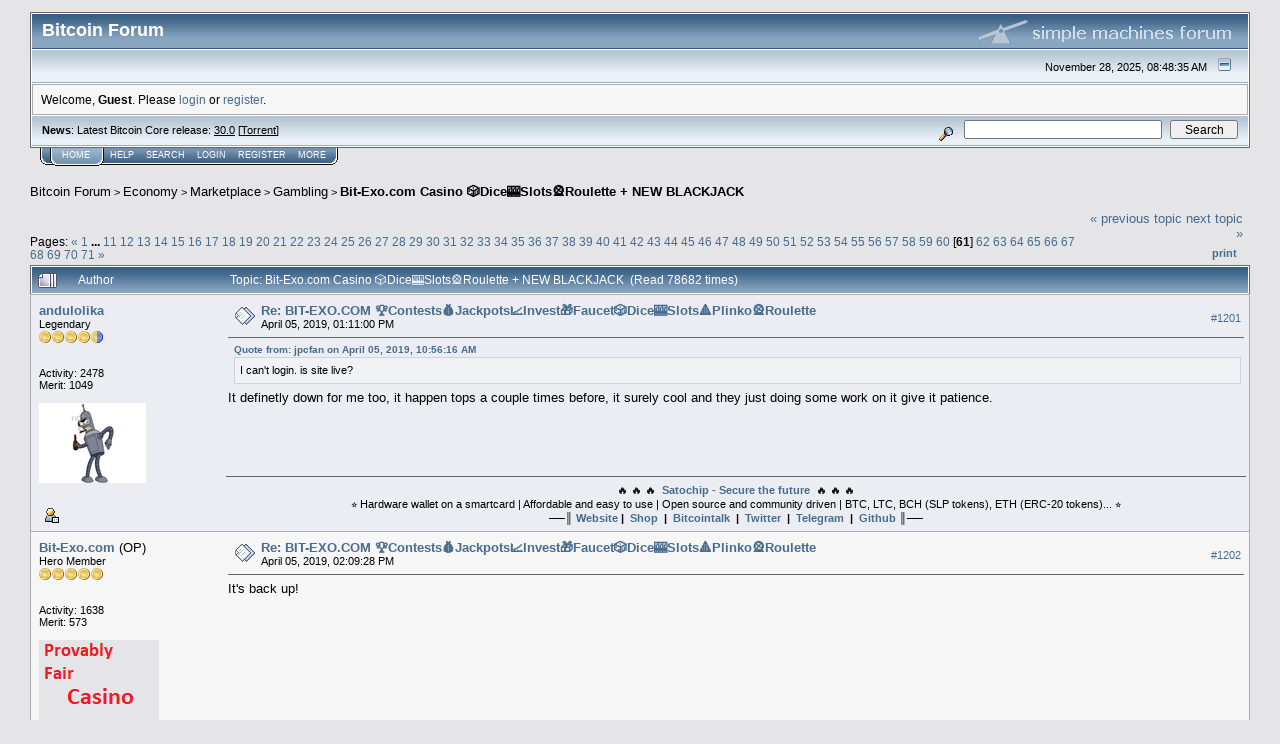

--- FILE ---
content_type: text/html; charset=ISO-8859-1
request_url: https://bitcointalk.org/index.php?topic=1359320.1200
body_size: 19016
content:
<!DOCTYPE html PUBLIC "-//W3C//DTD XHTML 1.0 Transitional//EN" "http://www.w3.org/TR/xhtml1/DTD/xhtml1-transitional.dtd">
<html xmlns="http://www.w3.org/1999/xhtml"><head>
	<meta http-equiv="Content-Type" content="text/html; charset=ISO-8859-1" />
	<meta name="description" content="Bit-Exo.com Casino &#127922;Dice&#127920;Slots&#127905;Roulette + NEW BLACKJACK" />
	<meta http-equiv="Content-Language" content="en" />
	<meta name="keywords" content="bitcoin, forum, bitcoin forum, bitcointalk" />
	<script language="JavaScript" type="text/javascript" src="https://bitcointalk.org/Themes/default/script.js"></script>
	<script language="JavaScript" type="text/javascript"><!-- // --><![CDATA[
		var smf_theme_url = "https://bitcointalk.org/Themes/custom1";
		var smf_images_url = "https://bitcointalk.org/Themes/custom1/images";
		var smf_scripturl = "https://bitcointalk.org/index.php";
		var smf_iso_case_folding = false;
		var smf_charset = "ISO-8859-1";
	// ]]></script>
	<title>Bit-Exo.com Casino &#127922;Dice&#127920;Slots&#127905;Roulette + NEW BLACKJACK</title><!--570891d040f425c8d2776227916ad7c405f6872e684c91d040f425c8d2776227916ad7c405f6cfa9862c8f2545b91d040f425c8d2776227916ad7c405f65c7f-->
	<link rel="stylesheet" type="text/css" href="https://bitcointalk.org/Themes/custom1/style.css" />
	 <!--[if !IE]> -->
	 <link rel="stylesheet" type="text/css" media="only screen and (min-device-width: 320px) and (max-device-width: 650px)" href="https://bitcointalk.org/Themes/custom1/mobile.css" />
	 <!-- <![endif]-->
	<link rel="stylesheet" type="text/css" href="https://bitcointalk.org/Themes/default/print.css" media="print" /><style type="text/css">
.msgcl1 {padding: 1px 1px 0 1px;}

</style>



	<link rel="help" href="https://bitcointalk.org/index.php?action=help" target="_blank" />
	<link rel="search" href="https://bitcointalk.org/index.php?action=search" />
	<link rel="contents" href="https://bitcointalk.org/index.php" />
	<link rel="alternate" type="application/rss+xml" title="Bitcoin Forum - RSS" href="https://bitcointalk.org/index.php?type=rss;action=.xml" />
	<link rel="prev" href="https://bitcointalk.org/index.php?topic=1359320.0;prev_next=prev" />
	<link rel="next" href="https://bitcointalk.org/index.php?topic=1359320.0;prev_next=next" />
	<link rel="index" href="https://bitcointalk.org/index.php?board=56.0" /><meta http-equiv="X-UA-Compatible" content="IE=EmulateIE7" />
<script language="JavaScript" type="text/javascript"><!-- // --><![CDATA[
		function showhide(msgnr)
		{
			if (document.getElementById("message"+msgnr).style.display == "")
			    {document.getElementById("message"+msgnr).style.display = "none";
			     document.getElementById("ignmsgbttns"+msgnr).style.visibility = "hidden";
			     document.getElementById("ignoremessage"+msgnr).style.display = "";
			     document.getElementById("ignfooter"+msgnr).style.display = "none";
			     document.getElementById("showhide"+msgnr).src = "https://bitcointalk.org/Themes/custom1/images/english/ignshow.gif";
			     document.getElementById("showhide"+msgnr).alt = "Show";
			     document.getElementById("ignprofile"+msgnr).style.display = "none";
			    }
			    else
			    {document.getElementById("message"+msgnr).style.display = "";
			     document.getElementById("ignmsgbttns"+msgnr).style.visibility = "visible";
			     document.getElementById("ignoremessage"+msgnr).style.display = "none";
			     document.getElementById("ignfooter"+msgnr).style.display = "";
			     document.getElementById("showhide"+msgnr).src = "https://bitcointalk.org/Themes/custom1/images/english/ignhide.gif";
			     document.getElementById("showhide"+msgnr).alt = "Hide";
			     document.getElementById("ignprofile"+msgnr).style.display = "";
			     }
		}
// ]]></script>

	<script language="JavaScript" type="text/javascript"><!-- // --><![CDATA[
		var current_header = false;

		function shrinkHeader(mode)
		{
			document.cookie = "upshrink=" + (mode ? 1 : 0);
			document.getElementById("upshrink").src = smf_images_url + (mode ? "/upshrink2.gif" : "/upshrink.gif");

			document.getElementById("upshrinkHeader").style.display = mode ? "none" : "";
			document.getElementById("upshrinkHeader2").style.display = mode ? "none" : "";

			current_header = mode;
		}
	// ]]></script>
		<script language="JavaScript" type="text/javascript"><!-- // --><![CDATA[
			var current_header_ic = false;

			function shrinkHeaderIC(mode)
			{
				document.cookie = "upshrinkIC=" + (mode ? 1 : 0);
				document.getElementById("upshrink_ic").src = smf_images_url + (mode ? "/expand.gif" : "/collapse.gif");

				document.getElementById("upshrinkHeaderIC").style.display = mode ? "none" : "";

				current_header_ic = mode;
			}
		// ]]></script></head>
<body>
	<div class="tborder" >
		<table width="100%" cellpadding="0" cellspacing="0" border="0" id="smfheader">
			<tr>
				<td class="catbg" height="32">
					<span style="font-family: Verdana, sans-serif; font-size: 140%; ">Bitcoin Forum</span>
				</td>
				<td align="right" class="catbg">
					<img src="https://bitcointalk.org/Themes/custom1/images/smflogo.gif" style="margin: 2px;" alt="" />
				</td>
			</tr>
		</table>
		<table width="100%" cellpadding="0" cellspacing="0" border="0" >
			<tr>
				<td class="titlebg2" height="32" align="right">
					<span class="smalltext">November 28, 2025, 08:48:35 AM</span>
					<a href="#" onclick="shrinkHeader(!current_header); return false;"><img id="upshrink" src="https://bitcointalk.org/Themes/custom1/images/upshrink.gif" alt="*" title="Shrink or expand the header." align="bottom" style="margin: 0 1ex;" /></a>
				</td>
			</tr>
			<tr id="upshrinkHeader">
				<td valign="top" colspan="2">
					<table width="100%" class="bordercolor" cellpadding="8" cellspacing="1" border="0" style="margin-top: 1px;">
						<tr>
							<td colspan="2" width="100%" valign="top" class="windowbg2" id="variousheadlinks"><span class="middletext">Welcome, <b>Guest</b>. Please <a href="https://bitcointalk.org/index.php?action=login">login</a> or <a href="https://bitcointalk.org/index.php?action=register">register</a>.				</span>
							</td>
						</tr>
					</table>
				</td>
			</tr>
		</table>
		<table id="upshrinkHeader2" width="100%" cellpadding="4" cellspacing="0" border="0">
			<tr>
				<td width="90%" class="titlebg2">
					<span class="smalltext"><b>News</b>: Latest Bitcoin Core release: <a class="ul" href="https://bitcoincore.org/en/download/">30.0</a> [<a class="ul" href="https://bitcointalk.org/bitcoin-30.0.torrent">Torrent</a>]</span>
				</td>
				<td class="titlebg2" align="right" nowrap="nowrap" valign="top">
					<form action="https://bitcointalk.org/index.php?action=search2" method="post" accept-charset="ISO-8859-1" style="margin: 0;">
						<a href="https://bitcointalk.org/index.php?action=search;advanced"><img src="https://bitcointalk.org/Themes/custom1/images/filter.gif" align="middle" style="margin: 0 1ex;" alt="" /></a>
						<input type="text" name="search" value="" style="width: 190px;" />&nbsp;
						<input type="submit" name="submit" value="Search" style="width: 11ex;" />
						<input type="hidden" name="advanced" value="0" />
						<input type="hidden" name="topic" value="1359320" />
					</form>
				</td>
			</tr>
		</table>
	</div>
			<table cellpadding="0" cellspacing="0" border="0" style="margin-left: 10px;">
				<tr>
					<td class="maintab_first">&nbsp;</td><td class="maintab_active_first">&nbsp;</td>
				<td valign="top" class="maintab_active_back">
					<a href="https://bitcointalk.org/index.php">Home</a>
				</td><td class="maintab_active_last">&nbsp;</td>
				<td valign="top" class="maintab_back">
					<a href="https://bitcointalk.org/index.php?action=help">Help</a>
				</td>
				<td valign="top" class="maintab_back">
					<a href="https://bitcointalk.org/index.php?action=search">Search</a>
				</td>
				<td valign="top" class="maintab_back">
					<a href="https://bitcointalk.org/index.php?action=login">Login</a>
				</td>
				<td valign="top" class="maintab_back">
					<a href="https://bitcointalk.org/index.php?action=register">Register</a>
				</td>
				<td valign="top" class="maintab_back">
					<a href="/more.php">More</a>
				</td>
				<td class="maintab_last">&nbsp;</td>
			</tr>
		</table>
	<div id="bodyarea" style="padding: 1ex 0px 2ex 0px;">
<a name="top"></a>
<a name="msg50471456"></a>
<div><div class="nav" style="font-size: smaller; margin-bottom: 2ex; margin-top: 2ex;"><b><a href="https://bitcointalk.org/index.php" class="nav">Bitcoin Forum</a></b>&nbsp;>&nbsp;<b><a href="https://bitcointalk.org/index.php#3" class="nav">Economy</a></b>&nbsp;>&nbsp;<b><a href="https://bitcointalk.org/index.php?board=5.0" class="nav">Marketplace</a></b>&nbsp;>&nbsp;<b><a href="https://bitcointalk.org/index.php?board=56.0" class="nav">Gambling</a></b>&nbsp;>&nbsp;<b><a href="https://bitcointalk.org/index.php?topic=1359320.0" class="nav">Bit-Exo.com Casino &#127922;Dice&#127920;Slots&#127905;Roulette + NEW BLACKJACK</a></b></div></div>
<table width="100%" cellpadding="0" cellspacing="0" border="0">
	<tr>
		<td class="middletext" valign="bottom" style="padding-bottom: 4px;">Pages: <span class="prevnext"><a class="navPages" href="https://bitcointalk.org/index.php?topic=1359320.1180">&#171;</a> </span><a class="navPages" href="https://bitcointalk.org/index.php?topic=1359320.0">1</a> <b> ... </b><a class="navPages" href="https://bitcointalk.org/index.php?topic=1359320.200">11</a> <a class="navPages" href="https://bitcointalk.org/index.php?topic=1359320.220">12</a> <a class="navPages" href="https://bitcointalk.org/index.php?topic=1359320.240">13</a> <a class="navPages" href="https://bitcointalk.org/index.php?topic=1359320.260">14</a> <a class="navPages" href="https://bitcointalk.org/index.php?topic=1359320.280">15</a> <a class="navPages" href="https://bitcointalk.org/index.php?topic=1359320.300">16</a> <a class="navPages" href="https://bitcointalk.org/index.php?topic=1359320.320">17</a> <a class="navPages" href="https://bitcointalk.org/index.php?topic=1359320.340">18</a> <a class="navPages" href="https://bitcointalk.org/index.php?topic=1359320.360">19</a> <a class="navPages" href="https://bitcointalk.org/index.php?topic=1359320.380">20</a> <a class="navPages" href="https://bitcointalk.org/index.php?topic=1359320.400">21</a> <a class="navPages" href="https://bitcointalk.org/index.php?topic=1359320.420">22</a> <a class="navPages" href="https://bitcointalk.org/index.php?topic=1359320.440">23</a> <a class="navPages" href="https://bitcointalk.org/index.php?topic=1359320.460">24</a> <a class="navPages" href="https://bitcointalk.org/index.php?topic=1359320.480">25</a> <a class="navPages" href="https://bitcointalk.org/index.php?topic=1359320.500">26</a> <a class="navPages" href="https://bitcointalk.org/index.php?topic=1359320.520">27</a> <a class="navPages" href="https://bitcointalk.org/index.php?topic=1359320.540">28</a> <a class="navPages" href="https://bitcointalk.org/index.php?topic=1359320.560">29</a> <a class="navPages" href="https://bitcointalk.org/index.php?topic=1359320.580">30</a> <a class="navPages" href="https://bitcointalk.org/index.php?topic=1359320.600">31</a> <a class="navPages" href="https://bitcointalk.org/index.php?topic=1359320.620">32</a> <a class="navPages" href="https://bitcointalk.org/index.php?topic=1359320.640">33</a> <a class="navPages" href="https://bitcointalk.org/index.php?topic=1359320.660">34</a> <a class="navPages" href="https://bitcointalk.org/index.php?topic=1359320.680">35</a> <a class="navPages" href="https://bitcointalk.org/index.php?topic=1359320.700">36</a> <a class="navPages" href="https://bitcointalk.org/index.php?topic=1359320.720">37</a> <a class="navPages" href="https://bitcointalk.org/index.php?topic=1359320.740">38</a> <a class="navPages" href="https://bitcointalk.org/index.php?topic=1359320.760">39</a> <a class="navPages" href="https://bitcointalk.org/index.php?topic=1359320.780">40</a> <a class="navPages" href="https://bitcointalk.org/index.php?topic=1359320.800">41</a> <a class="navPages" href="https://bitcointalk.org/index.php?topic=1359320.820">42</a> <a class="navPages" href="https://bitcointalk.org/index.php?topic=1359320.840">43</a> <a class="navPages" href="https://bitcointalk.org/index.php?topic=1359320.860">44</a> <a class="navPages" href="https://bitcointalk.org/index.php?topic=1359320.880">45</a> <a class="navPages" href="https://bitcointalk.org/index.php?topic=1359320.900">46</a> <a class="navPages" href="https://bitcointalk.org/index.php?topic=1359320.920">47</a> <a class="navPages" href="https://bitcointalk.org/index.php?topic=1359320.940">48</a> <a class="navPages" href="https://bitcointalk.org/index.php?topic=1359320.960">49</a> <a class="navPages" href="https://bitcointalk.org/index.php?topic=1359320.980">50</a> <a class="navPages" href="https://bitcointalk.org/index.php?topic=1359320.1000">51</a> <a class="navPages" href="https://bitcointalk.org/index.php?topic=1359320.1020">52</a> <a class="navPages" href="https://bitcointalk.org/index.php?topic=1359320.1040">53</a> <a class="navPages" href="https://bitcointalk.org/index.php?topic=1359320.1060">54</a> <a class="navPages" href="https://bitcointalk.org/index.php?topic=1359320.1080">55</a> <a class="navPages" href="https://bitcointalk.org/index.php?topic=1359320.1100">56</a> <a class="navPages" href="https://bitcointalk.org/index.php?topic=1359320.1120">57</a> <a class="navPages" href="https://bitcointalk.org/index.php?topic=1359320.1140">58</a> <a class="navPages" href="https://bitcointalk.org/index.php?topic=1359320.1160">59</a> <a class="navPages" href="https://bitcointalk.org/index.php?topic=1359320.1180">60</a> [<b>61</b>] <a class="navPages" href="https://bitcointalk.org/index.php?topic=1359320.1220">62</a> <a class="navPages" href="https://bitcointalk.org/index.php?topic=1359320.1240">63</a> <a class="navPages" href="https://bitcointalk.org/index.php?topic=1359320.1260">64</a> <a class="navPages" href="https://bitcointalk.org/index.php?topic=1359320.1280">65</a> <a class="navPages" href="https://bitcointalk.org/index.php?topic=1359320.1300">66</a> <a class="navPages" href="https://bitcointalk.org/index.php?topic=1359320.1320">67</a> <a class="navPages" href="https://bitcointalk.org/index.php?topic=1359320.1340">68</a> <a class="navPages" href="https://bitcointalk.org/index.php?topic=1359320.1360">69</a> <a class="navPages" href="https://bitcointalk.org/index.php?topic=1359320.1380">70</a> <a class="navPages" href="https://bitcointalk.org/index.php?topic=1359320.1400">71</a> <span class="prevnext"><a class="navPages" href="https://bitcointalk.org/index.php?topic=1359320.1220">&#187;</a> </span></td>
		<td align="right" style="padding-right: 1ex;">
			<div class="nav" style="margin-bottom: 2px;"> <a href="https://bitcointalk.org/index.php?topic=1359320.0;prev_next=prev#new">&laquo; previous topic</a> <a href="https://bitcointalk.org/index.php?topic=1359320.0;prev_next=next#new">next topic &raquo;</a></div>
			<table cellpadding="0" cellspacing="0">
				<tr>
					
		<td class="mirrortab_first">&nbsp;</td>
		<td class="mirrortab_back"><a href="https://bitcointalk.org/index.php?action=printpage;topic=1359320.0" target="_blank">Print</a></td>
		<td class="mirrortab_last">&nbsp;</td>
				</tr>
			</table>
		</td>
	</tr>
</table>
<table width="100%" cellpadding="3" cellspacing="0" border="0" class="tborder" style="border-bottom: 0;">
		<tr class="catbg3">
				<td valign="middle" width="2%" style="padding-left: 6px;">
					<img src="https://bitcointalk.org/Themes/custom1/images/topic/veryhot_post.gif" align="bottom" alt="" />
				</td>
				<td width="13%"> Author</td>
				<td valign="middle" width="85%" style="padding-left: 6px;" id="top_subject">
						Topic: Bit-Exo.com Casino &#127922;Dice&#127920;Slots&#127905;Roulette + NEW BLACKJACK &nbsp;(Read 78682 times)
				</td>
		</tr>
</table>
<form action="https://bitcointalk.org/index.php?action=quickmod2;topic=1359320.1200" method="post" accept-charset="ISO-8859-1" name="quickModForm" id="quickModForm" style="margin: 0;" onsubmit="return in_edit_mode == 1 ? modify_save('91d040f425c8d2776227916ad7c405f6') : confirm('Are you sure you want to do this?');">
<table cellpadding="0" cellspacing="0" border="0" width="100%" class="bordercolor"><tr><td class="msgcl1">
		<table width="100%" cellpadding="3" cellspacing="0" border="0">
			<tr><td class="windowbg">
				<table width="100%" cellpadding="5" cellspacing="0" style="table-layout: fixed;">
					<tr>
								<td valign="top" width="16%" rowspan="2" style="overflow: hidden;" class="poster_info">
							<b><a href="https://bitcointalk.org/index.php?action=profile;u=223200" title="View the profile of andulolika">andulolika</a></b>
							<div class="smalltext">
								Legendary<br />
								<img src="https://bitcointalk.org/Themes/custom1/images/legendary.gif" alt="*" border="0" /><br />
								<img src="https://bitcointalk.org/Themes/custom1/images/useroff.gif" alt="Offline" border="0" style="margin-top: 2px;" /><span class="smalltext"> Offline</span><br /><br />
								Activity: 2478<br />
								Merit: 1049<br /><br />
								<div style="overflow: auto; width: 100%;"><img src="/useravatars/avatar_223200.jpg" alt="" class="avatar" border="0" /></div><br />
								
								
								
								<br />
								<a href="https://bitcointalk.org/index.php?action=profile;u=223200"><img src="https://bitcointalk.org/Themes/custom1/images/icons/profile_sm.gif" alt="View Profile" title="View Profile" border="0" /></a><br />
							</div>
						</td>
								<td valign="top" width="85%" height="100%" style="padding: 2px;" class="td_headerandpost with_column_bug">
							<table width="100%" border="0"><tr>
								<td valign="middle" width="26"><a href="https://bitcointalk.org/index.php?topic=1359320.msg50471456#msg50471456"><img src="https://bitcointalk.org/Themes/custom1/images/post/xx.gif" alt="" border="0" /></a></td>
								<td valign="middle">
												<div style="font-weight: bold;" class="subject" id="subject_50471456"><a href="https://bitcointalk.org/index.php?topic=1359320.msg50471456#msg50471456">Re: BIT-EXO.COM &#127942;Contests&#128176;Jackpots&#128200;Invest&#127873;Faucet&#127922;Dice&#127920;Slots&#128314;Plinko&#127905;Roulette</a></div>
												<div class="smalltext">April 05, 2019, 01:11:00 PM</div></td>
										  <td align="right" valign="middle" height="20" style="font-size: smaller; padding-top: 4px;" class="td_buttons" ><div id="ignmsgbttns1201" style="visibility: visible;">  <a class="message_number" style="vertical-align: middle;" href="https://bitcointalk.org/index.php?topic=1359320.msg50471456#msg50471456">#1201</a>
		 </div>
								</td>
							</tr></table>
									 <hr width="100%" size="1" class="hrcolor"  style="margin-top: 4px;" />
							<div class="post"><div class="quoteheader"><a href="https://bitcointalk.org/index.php?topic=1359320.msg50469886#msg50469886">Quote from: jpcfan on April 05, 2019, 10:56:16 AM</a></div><div class="quote">I can&#039;t login. is site live?<br /></div>It definetly down for me too, it happen tops a couple times before, it surely cool and they just doing some work on it give it patience.</div>
						</td>
					</tr>
					<tr>
						<td valign="bottom" class="smalltext" width="85%">
							<table width="100%" border="0" style="table-layout: fixed;"><tr>
								<td colspan="2" class="smalltext" width="100%">
								</td>
							</tr><tr>
								<td valign="bottom" class="smalltext" id="modified_50471456">
								</td>
								<td align="right" valign="bottom" class="smalltext">
									<img src="https://bitcointalk.org/Themes/custom1/images/ip.gif" alt="" border="0" />
								</td>
							</tr></table>
							<hr width="100%" size="1" class="hrcolor" />
							<div class="signature sig223200"><div align="center">&#128293; &#128293; &#128293;&nbsp; <b><a rel="ugc" class="ul" href="https://satochip.io/wallet/10/">Satochip - Secure the future</a></b>&nbsp; &#128293; &#128293; &#128293;<br />&#11088;&#65039; Hardware wallet on a smartcard | Affordable and easy to use | Open source and community driven | BTC, LTC, BCH (SLP tokens), ETH (ERC-20 tokens)... &#11088;&#65039; <br />&#9472;&#9472;<b>&#9553; <a rel="ugc" class="ul" href="https://satochip.io/wallet/10/">Website</a> |&nbsp; <a rel="ugc" class="ul" href="https://satochip.io/shop/10/">Shop</a>&nbsp; |&nbsp; <a rel="ugc" class="ul" href="https://bitcointalk.org/index.php?topic=5181719.msg52357835#msg52357835">Bitcointalk</a>&nbsp; |&nbsp; <a rel="ugc" class="ul" href="https://twitter.com/satochipwallet">Twitter</a>&nbsp; |&nbsp; <a rel="ugc" class="ul" href="https://t.me/Satochip">Telegram</a>&nbsp; |&nbsp; <a rel="ugc" class="ul" href="https://github.com/Toporin">Github</a> &#9553;</b>&#9472;&#9472;<br /></div></div>
						</td>
					</tr>
				</table>
			</td></tr>
		</table>
	</td></tr><tr><td class="msgcl1">
		<a name="msg50472148"></a>
		<table width="100%" cellpadding="3" cellspacing="0" border="0">
			<tr><td class="windowbg2">
				<table width="100%" cellpadding="5" cellspacing="0" style="table-layout: fixed;">
					<tr>
								<td valign="top" width="16%" rowspan="2" style="overflow: hidden;" class="poster_info">
							<b><a href="https://bitcointalk.org/index.php?action=profile;u=764113" title="View the profile of Bit-Exo.com">Bit-Exo.com</a></b> <span title="This member is the topic-starter" style="cursor: help;">(OP)</span>
							<div class="smalltext">
								Hero Member<br />
								<img src="https://bitcointalk.org/Themes/custom1/images/star.gif" alt="*" border="0" /><img src="https://bitcointalk.org/Themes/custom1/images/star.gif" alt="*" border="0" /><img src="https://bitcointalk.org/Themes/custom1/images/star.gif" alt="*" border="0" /><img src="https://bitcointalk.org/Themes/custom1/images/star.gif" alt="*" border="0" /><img src="https://bitcointalk.org/Themes/custom1/images/star.gif" alt="*" border="0" /><br />
								<img src="https://bitcointalk.org/Themes/custom1/images/useroff.gif" alt="Offline" border="0" style="margin-top: 2px;" /><span class="smalltext"> Offline</span><br /><br />
								Activity: 1638<br />
								Merit: 573<br /><br />
								<div style="overflow: auto; width: 100%;"><img src="/useravatars/avatar_764113.png" alt="" class="avatar" border="0" /></div><br />
								
								
								
								<br />
								<a href="https://bitcointalk.org/index.php?action=profile;u=764113"><img src="https://bitcointalk.org/Themes/custom1/images/icons/profile_sm.gif" alt="View Profile" title="View Profile" border="0" /></a><br />
							</div>
						</td>
								<td valign="top" width="85%" height="100%" style="padding: 2px;" class="td_headerandpost with_column_bug">
							<table width="100%" border="0"><tr>
								<td valign="middle" width="26"><a href="https://bitcointalk.org/index.php?topic=1359320.msg50472148#msg50472148"><img src="https://bitcointalk.org/Themes/custom1/images/post/xx.gif" alt="" border="0" /></a></td>
								<td valign="middle">
												<div style="font-weight: bold;" class="subject" id="subject_50472148"><a href="https://bitcointalk.org/index.php?topic=1359320.msg50472148#msg50472148">Re: BIT-EXO.COM &#127942;Contests&#128176;Jackpots&#128200;Invest&#127873;Faucet&#127922;Dice&#127920;Slots&#128314;Plinko&#127905;Roulette</a></div>
												<div class="smalltext">April 05, 2019, 02:09:28 PM</div></td>
										  <td align="right" valign="middle" height="20" style="font-size: smaller; padding-top: 4px;" class="td_buttons" ><div id="ignmsgbttns1202" style="visibility: visible;">  <a class="message_number" style="vertical-align: middle;" href="https://bitcointalk.org/index.php?topic=1359320.msg50472148#msg50472148">#1202</a>
		 </div>
								</td>
							</tr></table>
									 <hr width="100%" size="1" class="hrcolor"  style="margin-top: 4px;" />
							<div class="post">It&#039;s back up!</div>
						</td>
					</tr>
					<tr>
						<td valign="bottom" class="smalltext" width="85%">
							<table width="100%" border="0" style="table-layout: fixed;"><tr>
								<td colspan="2" class="smalltext" width="100%">
								</td>
							</tr><tr>
								<td valign="bottom" class="smalltext" id="modified_50472148">
								</td>
								<td align="right" valign="bottom" class="smalltext">
									<img src="https://bitcointalk.org/Themes/custom1/images/ip.gif" alt="" border="0" />
								</td>
							</tr></table>
						</td>
					</tr>
				</table>
			</td></tr>
		</table>
	</td></tr><tr><td class="msgcl1">
		<a name="msg50478749"></a>
		<table width="100%" cellpadding="3" cellspacing="0" border="0">
			<tr><td class="windowbg">
				<table width="100%" cellpadding="5" cellspacing="0" style="table-layout: fixed;">
					<tr>
								<td valign="top" width="16%" rowspan="2" style="overflow: hidden;" class="poster_info">
							<b><a href="https://bitcointalk.org/index.php?action=profile;u=764113" title="View the profile of Bit-Exo.com">Bit-Exo.com</a></b> <span title="This member is the topic-starter" style="cursor: help;">(OP)</span>
							<div class="smalltext">
								Hero Member<br />
								<img src="https://bitcointalk.org/Themes/custom1/images/star.gif" alt="*" border="0" /><img src="https://bitcointalk.org/Themes/custom1/images/star.gif" alt="*" border="0" /><img src="https://bitcointalk.org/Themes/custom1/images/star.gif" alt="*" border="0" /><img src="https://bitcointalk.org/Themes/custom1/images/star.gif" alt="*" border="0" /><img src="https://bitcointalk.org/Themes/custom1/images/star.gif" alt="*" border="0" /><br />
								<img src="https://bitcointalk.org/Themes/custom1/images/useroff.gif" alt="Offline" border="0" style="margin-top: 2px;" /><span class="smalltext"> Offline</span><br /><br />
								Activity: 1638<br />
								Merit: 573<br /><br />
								<div style="overflow: auto; width: 100%;"><img src="/useravatars/avatar_764113.png" alt="" class="avatar" border="0" /></div><br />
								
								
								
								<br />
								<a href="https://bitcointalk.org/index.php?action=profile;u=764113"><img src="https://bitcointalk.org/Themes/custom1/images/icons/profile_sm.gif" alt="View Profile" title="View Profile" border="0" /></a><br />
							</div>
						</td>
								<td valign="top" width="85%" height="100%" style="padding: 2px;" class="td_headerandpost with_column_bug">
							<table width="100%" border="0"><tr>
								<td valign="middle" width="26"><a href="https://bitcointalk.org/index.php?topic=1359320.msg50478749#msg50478749"><img src="https://bitcointalk.org/Themes/custom1/images/post/xx.gif" alt="" border="0" /></a></td>
								<td valign="middle">
												<div style="font-weight: bold;" class="subject" id="subject_50478749"><a href="https://bitcointalk.org/index.php?topic=1359320.msg50478749#msg50478749">Re: BIT-EXO.COM &#127942;Contests&#128176;Jackpots&#128200;Invest&#127873;Faucet&#127922;Dice&#127920;Slots&#128314;Plinko&#127905;Roulette</a></div>
												<div class="smalltext">April 06, 2019, 12:28:44 AM</div></td>
										  <td align="right" valign="middle" height="20" style="font-size: smaller; padding-top: 4px;" class="td_buttons" ><div id="ignmsgbttns1203" style="visibility: visible;">  <a class="message_number" style="vertical-align: middle;" href="https://bitcointalk.org/index.php?topic=1359320.msg50478749#msg50478749">#1203</a>
		 </div>
								</td>
							</tr></table>
									 <hr width="100%" size="1" class="hrcolor"  style="margin-top: 4px;" />
							<div class="post"><div align="center"><a class="ul" href="https://bit-exo.com/?ref=professor"><img class="userimg" src="https://ip.bitcointalk.org/?u=https%3A%2F%2Fi.imgur.com%2FM5l8pWA.png&amp;t=680&amp;c=Z9suzEVxK9RpMg" alt="" border="0" /></a><br /><br /><br /><a class="ul" href="https://bit-exo.com/?ref=professor"><img class="userimg" src="https://ip.bitcointalk.org/?u=https%3A%2F%2Fi.imgur.com%2FzEOW9W2.png&amp;t=680&amp;c=BXWKySfWGkzO0A" alt="" border="0" /></a><br /><br /><br /><span style="font-size: 16pt !important; line-height: 1.3em;"><b><span style="color: red;">Compete for progressive prizes in our weekly leaderboard contests with:<br />&nbsp;BTC, DOGE, CLAM, LTC and BXO.</span></b></span><br /><br /><br /><a class="ul" href="https://bit-exo.com/?ref=professor"><img class="userimg" src="https://ip.bitcointalk.org/?u=https%3A%2F%2Fi.imgur.com%2F4PmxK0Y.png&amp;t=680&amp;c=jr4tISzZPOcoOw" alt="" border="0" /></a></div></div>
						</td>
					</tr>
					<tr>
						<td valign="bottom" class="smalltext" width="85%">
							<table width="100%" border="0" style="table-layout: fixed;"><tr>
								<td colspan="2" class="smalltext" width="100%">
								</td>
							</tr><tr>
								<td valign="bottom" class="smalltext" id="modified_50478749">
								</td>
								<td align="right" valign="bottom" class="smalltext">
									<img src="https://bitcointalk.org/Themes/custom1/images/ip.gif" alt="" border="0" />
								</td>
							</tr></table>
						</td>
					</tr>
				</table>
			</td></tr>
		</table>
	</td></tr><tr><td class="msgcl1">
		<a name="msg50492654"></a>
		<table width="100%" cellpadding="3" cellspacing="0" border="0">
			<tr><td class="windowbg2">
				<table width="100%" cellpadding="5" cellspacing="0" style="table-layout: fixed;">
					<tr>
								<td valign="top" width="16%" rowspan="2" style="overflow: hidden;" class="poster_info">
							<b><a href="https://bitcointalk.org/index.php?action=profile;u=764113" title="View the profile of Bit-Exo.com">Bit-Exo.com</a></b> <span title="This member is the topic-starter" style="cursor: help;">(OP)</span>
							<div class="smalltext">
								Hero Member<br />
								<img src="https://bitcointalk.org/Themes/custom1/images/star.gif" alt="*" border="0" /><img src="https://bitcointalk.org/Themes/custom1/images/star.gif" alt="*" border="0" /><img src="https://bitcointalk.org/Themes/custom1/images/star.gif" alt="*" border="0" /><img src="https://bitcointalk.org/Themes/custom1/images/star.gif" alt="*" border="0" /><img src="https://bitcointalk.org/Themes/custom1/images/star.gif" alt="*" border="0" /><br />
								<img src="https://bitcointalk.org/Themes/custom1/images/useroff.gif" alt="Offline" border="0" style="margin-top: 2px;" /><span class="smalltext"> Offline</span><br /><br />
								Activity: 1638<br />
								Merit: 573<br /><br />
								<div style="overflow: auto; width: 100%;"><img src="/useravatars/avatar_764113.png" alt="" class="avatar" border="0" /></div><br />
								
								
								
								<br />
								<a href="https://bitcointalk.org/index.php?action=profile;u=764113"><img src="https://bitcointalk.org/Themes/custom1/images/icons/profile_sm.gif" alt="View Profile" title="View Profile" border="0" /></a><br />
							</div>
						</td>
								<td valign="top" width="85%" height="100%" style="padding: 2px;" class="td_headerandpost with_column_bug">
							<table width="100%" border="0"><tr>
								<td valign="middle" width="26"><a href="https://bitcointalk.org/index.php?topic=1359320.msg50492654#msg50492654"><img src="https://bitcointalk.org/Themes/custom1/images/post/xx.gif" alt="" border="0" /></a></td>
								<td valign="middle">
												<div style="font-weight: bold;" class="subject" id="subject_50492654"><a href="https://bitcointalk.org/index.php?topic=1359320.msg50492654#msg50492654">Re: BIT-EXO.COM &#127942;Contests&#128176;Jackpots&#128200;Invest&#127873;Faucet&#127922;Dice&#127920;Slots&#128314;Plinko&#127905;Roulette</a></div>
												<div class="smalltext">April 07, 2019, 03:19:47 AM</div></td>
										  <td align="right" valign="middle" height="20" style="font-size: smaller; padding-top: 4px;" class="td_buttons" ><div id="ignmsgbttns1204" style="visibility: visible;">  <a class="message_number" style="vertical-align: middle;" href="https://bitcointalk.org/index.php?topic=1359320.msg50492654#msg50492654">#1204</a>
		 </div>
								</td>
							</tr></table>
									 <hr width="100%" size="1" class="hrcolor"  style="margin-top: 4px;" />
							<div class="post">Referral withdraws are now active. Min 10k sats withdrawal amount on each coin</div>
						</td>
					</tr>
					<tr>
						<td valign="bottom" class="smalltext" width="85%">
							<table width="100%" border="0" style="table-layout: fixed;"><tr>
								<td colspan="2" class="smalltext" width="100%">
								</td>
							</tr><tr>
								<td valign="bottom" class="smalltext" id="modified_50492654">
								</td>
								<td align="right" valign="bottom" class="smalltext">
									<img src="https://bitcointalk.org/Themes/custom1/images/ip.gif" alt="" border="0" />
								</td>
							</tr></table>
						</td>
					</tr>
				</table>
			</td></tr>
		</table>
	</td></tr><tr><td class="msgcl1">
		<a name="msg50493077"></a>
		<table width="100%" cellpadding="3" cellspacing="0" border="0">
			<tr><td class="windowbg">
				<table width="100%" cellpadding="5" cellspacing="0" style="table-layout: fixed;">
					<tr>
								<td valign="top" width="16%" rowspan="2" style="overflow: hidden;" class="poster_info">
							<b><a href="https://bitcointalk.org/index.php?action=profile;u=690933" title="View the profile of Mastercon">Mastercon</a></b>
							<div class="smalltext">
								Full Member<br />
								<img src="https://bitcointalk.org/Themes/custom1/images/star.gif" alt="*" border="0" /><img src="https://bitcointalk.org/Themes/custom1/images/star.gif" alt="*" border="0" /><img src="https://bitcointalk.org/Themes/custom1/images/star.gif" alt="*" border="0" /><br />
								<img src="https://bitcointalk.org/Themes/custom1/images/useroff.gif" alt="Offline" border="0" style="margin-top: 2px;" /><span class="smalltext"> Offline</span><br /><br />
								Activity: 330<br />
								Merit: 119<br /><br />
								<div style="overflow: auto; width: 100%;"><img src="/useravatars/avatar_690933.png" alt="" class="avatar" border="0" /></div><br />
								
								
								
								<br />
								<a href="https://bitcointalk.org/index.php?action=profile;u=690933"><img src="https://bitcointalk.org/Themes/custom1/images/icons/profile_sm.gif" alt="View Profile" title="View Profile" border="0" /></a><br />
							</div>
						</td>
								<td valign="top" width="85%" height="100%" style="padding: 2px;" class="td_headerandpost with_column_bug">
							<table width="100%" border="0"><tr>
								<td valign="middle" width="26"><a href="https://bitcointalk.org/index.php?topic=1359320.msg50493077#msg50493077"><img src="https://bitcointalk.org/Themes/custom1/images/post/xx.gif" alt="" border="0" /></a></td>
								<td valign="middle">
												<div style="font-weight: bold;" class="subject" id="subject_50493077"><a href="https://bitcointalk.org/index.php?topic=1359320.msg50493077#msg50493077">Re: BIT-EXO.COM &#127942;Contests&#128176;Jackpots&#128200;Invest&#127873;Faucet&#127922;Dice&#127920;Slots&#128314;Plinko&#127905;Roulette</a></div>
												<div class="smalltext">April 07, 2019, 04:36:22 AM</div></td>
										  <td align="right" valign="middle" height="20" style="font-size: smaller; padding-top: 4px;" class="td_buttons" ><div id="ignmsgbttns1205" style="visibility: visible;">  <a class="message_number" style="vertical-align: middle;" href="https://bitcointalk.org/index.php?topic=1359320.msg50493077#msg50493077">#1205</a>
		 </div>
								</td>
							</tr></table>
									 <hr width="100%" size="1" class="hrcolor"  style="margin-top: 4px;" />
							<div class="post">Just visit the site. The website look good with good features and update. I just played plinko game and i love to do multi-bets. I have not tried other games because i spend my hours to play plinko lol. Anyways the site speed is good and fast the design really attract me.&nbsp; Looking forward to see more updates </div>
						</td>
					</tr>
					<tr>
						<td valign="bottom" class="smalltext" width="85%">
							<table width="100%" border="0" style="table-layout: fixed;"><tr>
								<td colspan="2" class="smalltext" width="100%">
								</td>
							</tr><tr>
								<td valign="bottom" class="smalltext" id="modified_50493077">
								</td>
								<td align="right" valign="bottom" class="smalltext">
									<img src="https://bitcointalk.org/Themes/custom1/images/ip.gif" alt="" border="0" />
								</td>
							</tr></table>
						</td>
					</tr>
				</table>
			</td></tr>
		</table>
	</td></tr><tr><td class="msgcl1">
		<a name="msg50506225"></a>
		<table width="100%" cellpadding="3" cellspacing="0" border="0">
			<tr><td class="windowbg2">
				<table width="100%" cellpadding="5" cellspacing="0" style="table-layout: fixed;">
					<tr>
								<td valign="top" width="16%" rowspan="2" style="overflow: hidden;" class="poster_info">
							<b><a href="https://bitcointalk.org/index.php?action=profile;u=764113" title="View the profile of Bit-Exo.com">Bit-Exo.com</a></b> <span title="This member is the topic-starter" style="cursor: help;">(OP)</span>
							<div class="smalltext">
								Hero Member<br />
								<img src="https://bitcointalk.org/Themes/custom1/images/star.gif" alt="*" border="0" /><img src="https://bitcointalk.org/Themes/custom1/images/star.gif" alt="*" border="0" /><img src="https://bitcointalk.org/Themes/custom1/images/star.gif" alt="*" border="0" /><img src="https://bitcointalk.org/Themes/custom1/images/star.gif" alt="*" border="0" /><img src="https://bitcointalk.org/Themes/custom1/images/star.gif" alt="*" border="0" /><br />
								<img src="https://bitcointalk.org/Themes/custom1/images/useroff.gif" alt="Offline" border="0" style="margin-top: 2px;" /><span class="smalltext"> Offline</span><br /><br />
								Activity: 1638<br />
								Merit: 573<br /><br />
								<div style="overflow: auto; width: 100%;"><img src="/useravatars/avatar_764113.png" alt="" class="avatar" border="0" /></div><br />
								
								
								
								<br />
								<a href="https://bitcointalk.org/index.php?action=profile;u=764113"><img src="https://bitcointalk.org/Themes/custom1/images/icons/profile_sm.gif" alt="View Profile" title="View Profile" border="0" /></a><br />
							</div>
						</td>
								<td valign="top" width="85%" height="100%" style="padding: 2px;" class="td_headerandpost with_column_bug">
							<table width="100%" border="0"><tr>
								<td valign="middle" width="26"><a href="https://bitcointalk.org/index.php?topic=1359320.msg50506225#msg50506225"><img src="https://bitcointalk.org/Themes/custom1/images/post/xx.gif" alt="" border="0" /></a></td>
								<td valign="middle">
												<div style="font-weight: bold;" class="subject" id="subject_50506225"><a href="https://bitcointalk.org/index.php?topic=1359320.msg50506225#msg50506225">Re: BIT-EXO.COM &#127942;Contests&#128176;Jackpots&#128200;Invest&#127873;Faucet&#127922;Dice&#127920;Slots&#128314;Plinko&#127905;Roulette</a></div>
												<div class="smalltext">April 07, 2019, 11:45:08 PM</div></td>
										  <td align="right" valign="middle" height="20" style="font-size: smaller; padding-top: 4px;" class="td_buttons" ><div id="ignmsgbttns1206" style="visibility: visible;">  <a class="message_number" style="vertical-align: middle;" href="https://bitcointalk.org/index.php?topic=1359320.msg50506225#msg50506225">#1206</a>
		 </div>
								</td>
							</tr></table>
									 <hr width="100%" size="1" class="hrcolor"  style="margin-top: 4px;" />
							<div class="post"><div class="quoteheader"><a href="https://bitcointalk.org/index.php?topic=1359320.msg50493077#msg50493077">Quote from: Mastercon on April 07, 2019, 04:36:22 AM</a></div><div class="quote">Just visit the site. The website look good with good features and update. I just played plinko game and i love to do multi-bets. I have not tried other games because i spend my hours to play plinko lol. Anyways the site speed is good and fast the design really attract me.&nbsp; Looking forward to see more updates <br /></div><br />Thank you for the kind words. We hope to bring much more great updates in the next few weeks.</div>
						</td>
					</tr>
					<tr>
						<td valign="bottom" class="smalltext" width="85%">
							<table width="100%" border="0" style="table-layout: fixed;"><tr>
								<td colspan="2" class="smalltext" width="100%">
								</td>
							</tr><tr>
								<td valign="bottom" class="smalltext" id="modified_50506225">
								</td>
								<td align="right" valign="bottom" class="smalltext">
									<img src="https://bitcointalk.org/Themes/custom1/images/ip.gif" alt="" border="0" />
								</td>
							</tr></table>
						</td>
					</tr>
				</table>
			</td></tr>
		</table>
	</td></tr><tr><td class="msgcl1">
		<a name="msg50528453"></a>
		<table width="100%" cellpadding="3" cellspacing="0" border="0">
			<tr><td class="windowbg">
				<table width="100%" cellpadding="5" cellspacing="0" style="table-layout: fixed;">
					<tr>
								<td valign="top" width="16%" rowspan="2" style="overflow: hidden;" class="poster_info">
							<b><a href="https://bitcointalk.org/index.php?action=profile;u=764113" title="View the profile of Bit-Exo.com">Bit-Exo.com</a></b> <span title="This member is the topic-starter" style="cursor: help;">(OP)</span>
							<div class="smalltext">
								Hero Member<br />
								<img src="https://bitcointalk.org/Themes/custom1/images/star.gif" alt="*" border="0" /><img src="https://bitcointalk.org/Themes/custom1/images/star.gif" alt="*" border="0" /><img src="https://bitcointalk.org/Themes/custom1/images/star.gif" alt="*" border="0" /><img src="https://bitcointalk.org/Themes/custom1/images/star.gif" alt="*" border="0" /><img src="https://bitcointalk.org/Themes/custom1/images/star.gif" alt="*" border="0" /><br />
								<img src="https://bitcointalk.org/Themes/custom1/images/useroff.gif" alt="Offline" border="0" style="margin-top: 2px;" /><span class="smalltext"> Offline</span><br /><br />
								Activity: 1638<br />
								Merit: 573<br /><br />
								<div style="overflow: auto; width: 100%;"><img src="/useravatars/avatar_764113.png" alt="" class="avatar" border="0" /></div><br />
								
								
								
								<br />
								<a href="https://bitcointalk.org/index.php?action=profile;u=764113"><img src="https://bitcointalk.org/Themes/custom1/images/icons/profile_sm.gif" alt="View Profile" title="View Profile" border="0" /></a><br />
							</div>
						</td>
								<td valign="top" width="85%" height="100%" style="padding: 2px;" class="td_headerandpost with_column_bug">
							<table width="100%" border="0"><tr>
								<td valign="middle" width="26"><a href="https://bitcointalk.org/index.php?topic=1359320.msg50528453#msg50528453"><img src="https://bitcointalk.org/Themes/custom1/images/post/xx.gif" alt="" border="0" /></a></td>
								<td valign="middle">
												<div style="font-weight: bold;" class="subject" id="subject_50528453"><a href="https://bitcointalk.org/index.php?topic=1359320.msg50528453#msg50528453">Re: BIT-EXO.COM &#127942;Contests&#128176;Jackpots&#128200;Invest&#127873;Faucet&#127922;Dice&#127920;Slots&#128314;Plinko&#127905;Roulette</a></div>
												<div class="smalltext">April 09, 2019, 01:43:26 PM</div></td>
										  <td align="right" valign="middle" height="20" style="font-size: smaller; padding-top: 4px;" class="td_buttons" ><div id="ignmsgbttns1207" style="visibility: visible;">  <a class="message_number" style="vertical-align: middle;" href="https://bitcointalk.org/index.php?topic=1359320.msg50528453#msg50528453">#1207</a>
		 </div>
								</td>
							</tr></table>
									 <hr width="100%" size="1" class="hrcolor"  style="margin-top: 4px;" />
							<div class="post"><div align="center"><a class="ul" href="https://bit-exo.com/"><img class="userimg" src="https://ip.bitcointalk.org/?u=https%3A%2F%2Fi.imgur.com%2FM5l8pWA.png&amp;t=680&amp;c=Z9suzEVxK9RpMg" alt="" border="0" /></a><br /><br /><br /><span style="color: red;"><span style="font-size: 21pt !important; line-height: 1.3em;"><b>Progressive Jackpots:</b></span></span><br /><br /><br /><br /><span style="color: orange;"><span style="font-size: 21pt !important; line-height: 1.3em;"><b>Bitcoin:</b></span></span><br /><br /><span style="color: green;"><span style="font-size: 15pt !important; line-height: 1.3em;"><b>Jackpot:</b></span></span> &nbsp;<span style="font-size: 15pt !important; line-height: 1.3em;"><b>0.21073462 <span class="BTC">BTC</span></b></span><br /><br /><br /><br /><span style="color: gray;"><span style="font-size: 21pt !important; line-height: 1.3em;"><b>Litecoin:</b></span></span><br /><br /><span style="color: green;"><span style="font-size: 15pt !important; line-height: 1.3em;"><b>Jackpot:</b></span></span> &nbsp;<span style="font-size: 15pt !important; line-height: 1.3em;"><b>4.94294885 LTC</b></span><br /><br /><br /><br /><br /><span style="color: blue;"><span style="font-size: 21pt !important; line-height: 1.3em;"><b>CLAM:</b></span></span><br /><br /><span style="color: green;"><span style="font-size: 15pt !important; line-height: 1.3em;"><b>Jackpot:</b></span></span> &nbsp;<span style="font-size: 15pt !important; line-height: 1.3em;"><b>16.42281892 CLAM</b></span><br /><br /><br /><br /><span style="color: brown;"><span style="font-size: 21pt !important; line-height: 1.3em;"><b>Dogecoin:</b></span></span><br /><br /><span style="color: green;"><span style="font-size: 15pt !important; line-height: 1.3em;"><b>Jackpot:</b></span></span> &nbsp;<span style="font-size: 15pt !important; line-height: 1.3em;"><b>109476.09761436 DOGE</b></span><br /><br /><br /><br /><br /><span style="color: red;"><span style="font-size: 21pt !important; line-height: 1.3em;"><b>BXO(Bit-Exo):</b></span></span><br /><br /><span style="color: green;"><span style="font-size: 15pt !important; line-height: 1.3em;"><b>Jackpot 1:</b></span></span> &nbsp;<span style="font-size: 15pt !important; line-height: 1.3em;"><b>197111.54410680 BXO</b></span><br /></div></div>
						</td>
					</tr>
					<tr>
						<td valign="bottom" class="smalltext" width="85%">
							<table width="100%" border="0" style="table-layout: fixed;"><tr>
								<td colspan="2" class="smalltext" width="100%">
								</td>
							</tr><tr>
								<td valign="bottom" class="smalltext" id="modified_50528453">
								</td>
								<td align="right" valign="bottom" class="smalltext">
									<img src="https://bitcointalk.org/Themes/custom1/images/ip.gif" alt="" border="0" />
								</td>
							</tr></table>
						</td>
					</tr>
				</table>
			</td></tr>
		</table>
	</td></tr><tr><td class="msgcl1">
		<a name="msg50538026"></a>
		<table width="100%" cellpadding="3" cellspacing="0" border="0">
			<tr><td class="windowbg2">
				<table width="100%" cellpadding="5" cellspacing="0" style="table-layout: fixed;">
					<tr>
								<td valign="top" width="16%" rowspan="2" style="overflow: hidden;" class="poster_info">
							<b><a href="https://bitcointalk.org/index.php?action=profile;u=764113" title="View the profile of Bit-Exo.com">Bit-Exo.com</a></b> <span title="This member is the topic-starter" style="cursor: help;">(OP)</span>
							<div class="smalltext">
								Hero Member<br />
								<img src="https://bitcointalk.org/Themes/custom1/images/star.gif" alt="*" border="0" /><img src="https://bitcointalk.org/Themes/custom1/images/star.gif" alt="*" border="0" /><img src="https://bitcointalk.org/Themes/custom1/images/star.gif" alt="*" border="0" /><img src="https://bitcointalk.org/Themes/custom1/images/star.gif" alt="*" border="0" /><img src="https://bitcointalk.org/Themes/custom1/images/star.gif" alt="*" border="0" /><br />
								<img src="https://bitcointalk.org/Themes/custom1/images/useroff.gif" alt="Offline" border="0" style="margin-top: 2px;" /><span class="smalltext"> Offline</span><br /><br />
								Activity: 1638<br />
								Merit: 573<br /><br />
								<div style="overflow: auto; width: 100%;"><img src="/useravatars/avatar_764113.png" alt="" class="avatar" border="0" /></div><br />
								
								
								
								<br />
								<a href="https://bitcointalk.org/index.php?action=profile;u=764113"><img src="https://bitcointalk.org/Themes/custom1/images/icons/profile_sm.gif" alt="View Profile" title="View Profile" border="0" /></a><br />
							</div>
						</td>
								<td valign="top" width="85%" height="100%" style="padding: 2px;" class="td_headerandpost with_column_bug">
							<table width="100%" border="0"><tr>
								<td valign="middle" width="26"><a href="https://bitcointalk.org/index.php?topic=1359320.msg50538026#msg50538026"><img src="https://bitcointalk.org/Themes/custom1/images/post/xx.gif" alt="" border="0" /></a></td>
								<td valign="middle">
												<div style="font-weight: bold;" class="subject" id="subject_50538026"><a href="https://bitcointalk.org/index.php?topic=1359320.msg50538026#msg50538026">Re: BIT-EXO.COM &#127942;Contests&#128176;Jackpots&#128200;Invest&#127873;Faucet&#127922;Dice&#127920;Slots&#128314;Plinko&#127905;Roulette</a></div>
												<div class="smalltext">April 10, 2019, 05:59:42 AM</div></td>
										  <td align="right" valign="middle" height="20" style="font-size: smaller; padding-top: 4px;" class="td_buttons" ><div id="ignmsgbttns1208" style="visibility: visible;">  <a class="message_number" style="vertical-align: middle;" href="https://bitcointalk.org/index.php?topic=1359320.msg50538026#msg50538026">#1208</a>
		 </div>
								</td>
							</tr></table>
									 <hr width="100%" size="1" class="hrcolor"  style="margin-top: 4px;" />
							<div class="post"><div align="center"><a class="ul" href="https://bit-exo.com/?ref=professor"><img class="userimg" src="https://ip.bitcointalk.org/?u=https%3A%2F%2Fi.imgur.com%2FM5l8pWA.png&amp;t=680&amp;c=Z9suzEVxK9RpMg" alt="" border="0" /></a><br /><br /><br /><a class="ul" href="https://bit-exo.com/?ref=professor"><img class="userimg" src="https://ip.bitcointalk.org/?u=https%3A%2F%2Fi.imgur.com%2FzEOW9W2.png&amp;t=680&amp;c=BXWKySfWGkzO0A" alt="" border="0" /></a><br /><br /><br /><span style="font-size: 16pt !important; line-height: 1.3em;"><b><span style="color: red;">Compete for progressive prizes in our weekly leaderboard contests with:<br />&nbsp;BTC, DOGE, CLAM, LTC and BXO.</span></b></span><br /><br /><br /><a class="ul" href="https://bit-exo.com/?ref=professor"><img class="userimg" src="https://ip.bitcointalk.org/?u=https%3A%2F%2Fi.imgur.com%2F4PmxK0Y.png&amp;t=680&amp;c=jr4tISzZPOcoOw" alt="" border="0" /></a></div></div>
						</td>
					</tr>
					<tr>
						<td valign="bottom" class="smalltext" width="85%">
							<table width="100%" border="0" style="table-layout: fixed;"><tr>
								<td colspan="2" class="smalltext" width="100%">
								</td>
							</tr><tr>
								<td valign="bottom" class="smalltext" id="modified_50538026">
								</td>
								<td align="right" valign="bottom" class="smalltext">
									<img src="https://bitcointalk.org/Themes/custom1/images/ip.gif" alt="" border="0" />
								</td>
							</tr></table>
						</td>
					</tr>
				</table>
			</td></tr>
		</table>
	</td></tr><tr><td class="msgcl1">
		<a name="msg50574254"></a>
		<table width="100%" cellpadding="3" cellspacing="0" border="0">
			<tr><td class="windowbg">
				<table width="100%" cellpadding="5" cellspacing="0" style="table-layout: fixed;">
					<tr>
								<td valign="top" width="16%" rowspan="2" style="overflow: hidden;" class="poster_info">
							<b><a href="https://bitcointalk.org/index.php?action=profile;u=764113" title="View the profile of Bit-Exo.com">Bit-Exo.com</a></b> <span title="This member is the topic-starter" style="cursor: help;">(OP)</span>
							<div class="smalltext">
								Hero Member<br />
								<img src="https://bitcointalk.org/Themes/custom1/images/star.gif" alt="*" border="0" /><img src="https://bitcointalk.org/Themes/custom1/images/star.gif" alt="*" border="0" /><img src="https://bitcointalk.org/Themes/custom1/images/star.gif" alt="*" border="0" /><img src="https://bitcointalk.org/Themes/custom1/images/star.gif" alt="*" border="0" /><img src="https://bitcointalk.org/Themes/custom1/images/star.gif" alt="*" border="0" /><br />
								<img src="https://bitcointalk.org/Themes/custom1/images/useroff.gif" alt="Offline" border="0" style="margin-top: 2px;" /><span class="smalltext"> Offline</span><br /><br />
								Activity: 1638<br />
								Merit: 573<br /><br />
								<div style="overflow: auto; width: 100%;"><img src="/useravatars/avatar_764113.png" alt="" class="avatar" border="0" /></div><br />
								
								
								
								<br />
								<a href="https://bitcointalk.org/index.php?action=profile;u=764113"><img src="https://bitcointalk.org/Themes/custom1/images/icons/profile_sm.gif" alt="View Profile" title="View Profile" border="0" /></a><br />
							</div>
						</td>
								<td valign="top" width="85%" height="100%" style="padding: 2px;" class="td_headerandpost with_column_bug">
							<table width="100%" border="0"><tr>
								<td valign="middle" width="26"><a href="https://bitcointalk.org/index.php?topic=1359320.msg50574254#msg50574254"><img src="https://bitcointalk.org/Themes/custom1/images/post/xx.gif" alt="" border="0" /></a></td>
								<td valign="middle">
												<div style="font-weight: bold;" class="subject" id="subject_50574254"><a href="https://bitcointalk.org/index.php?topic=1359320.msg50574254#msg50574254">Re: BIT-EXO.COM &#127942;Contests&#128176;Jackpots&#128200;Invest&#127873;Faucet&#127922;Dice&#127920;Slots&#128314;Plinko&#127905;Roulette</a></div>
												<div class="smalltext">April 12, 2019, 03:11:45 PM</div></td>
										  <td align="right" valign="middle" height="20" style="font-size: smaller; padding-top: 4px;" class="td_buttons" ><div id="ignmsgbttns1209" style="visibility: visible;">  <a class="message_number" style="vertical-align: middle;" href="https://bitcointalk.org/index.php?topic=1359320.msg50574254#msg50574254">#1209</a>
		 </div>
								</td>
							</tr></table>
									 <hr width="100%" size="1" class="hrcolor"  style="margin-top: 4px;" />
							<div class="post">JACKPOT: Congratulations Blaksmith has hit the BTC Jackpot while playing DICE ID:65393780 for a prize of 0.00024815 BTC</div>
						</td>
					</tr>
					<tr>
						<td valign="bottom" class="smalltext" width="85%">
							<table width="100%" border="0" style="table-layout: fixed;"><tr>
								<td colspan="2" class="smalltext" width="100%">
								</td>
							</tr><tr>
								<td valign="bottom" class="smalltext" id="modified_50574254">
								</td>
								<td align="right" valign="bottom" class="smalltext">
									<img src="https://bitcointalk.org/Themes/custom1/images/ip.gif" alt="" border="0" />
								</td>
							</tr></table>
						</td>
					</tr>
				</table>
			</td></tr>
		</table>
	</td></tr><tr><td class="msgcl1">
		<a name="msg50580098"></a>
		<table width="100%" cellpadding="3" cellspacing="0" border="0">
			<tr><td class="windowbg2">
				<table width="100%" cellpadding="5" cellspacing="0" style="table-layout: fixed;">
					<tr>
								<td valign="top" width="16%" rowspan="2" style="overflow: hidden;" class="poster_info">
							<b><a href="https://bitcointalk.org/index.php?action=profile;u=764113" title="View the profile of Bit-Exo.com">Bit-Exo.com</a></b> <span title="This member is the topic-starter" style="cursor: help;">(OP)</span>
							<div class="smalltext">
								Hero Member<br />
								<img src="https://bitcointalk.org/Themes/custom1/images/star.gif" alt="*" border="0" /><img src="https://bitcointalk.org/Themes/custom1/images/star.gif" alt="*" border="0" /><img src="https://bitcointalk.org/Themes/custom1/images/star.gif" alt="*" border="0" /><img src="https://bitcointalk.org/Themes/custom1/images/star.gif" alt="*" border="0" /><img src="https://bitcointalk.org/Themes/custom1/images/star.gif" alt="*" border="0" /><br />
								<img src="https://bitcointalk.org/Themes/custom1/images/useroff.gif" alt="Offline" border="0" style="margin-top: 2px;" /><span class="smalltext"> Offline</span><br /><br />
								Activity: 1638<br />
								Merit: 573<br /><br />
								<div style="overflow: auto; width: 100%;"><img src="/useravatars/avatar_764113.png" alt="" class="avatar" border="0" /></div><br />
								
								
								
								<br />
								<a href="https://bitcointalk.org/index.php?action=profile;u=764113"><img src="https://bitcointalk.org/Themes/custom1/images/icons/profile_sm.gif" alt="View Profile" title="View Profile" border="0" /></a><br />
							</div>
						</td>
								<td valign="top" width="85%" height="100%" style="padding: 2px;" class="td_headerandpost with_column_bug">
							<table width="100%" border="0"><tr>
								<td valign="middle" width="26"><a href="https://bitcointalk.org/index.php?topic=1359320.msg50580098#msg50580098"><img src="https://bitcointalk.org/Themes/custom1/images/post/xx.gif" alt="" border="0" /></a></td>
								<td valign="middle">
												<div style="font-weight: bold;" class="subject" id="subject_50580098"><a href="https://bitcointalk.org/index.php?topic=1359320.msg50580098#msg50580098">Re: BIT-EXO.COM &#127942;Contests&#128176;Jackpots&#128200;Invest&#127873;Faucet&#127922;Dice&#127920;Slots&#128314;Plinko&#127905;Roulette</a></div>
												<div class="smalltext">April 13, 2019, 12:26:17 AM</div></td>
										  <td align="right" valign="middle" height="20" style="font-size: smaller; padding-top: 4px;" class="td_buttons" ><div id="ignmsgbttns1210" style="visibility: visible;">  <a class="message_number" style="vertical-align: middle;" href="https://bitcointalk.org/index.php?topic=1359320.msg50580098#msg50580098">#1210</a>
		 </div>
								</td>
							</tr></table>
									 <hr width="100%" size="1" class="hrcolor"  style="margin-top: 4px;" />
							<div class="post"><div align="center"><a class="ul" href="https://bit-exo.com/?ref=professor"><img class="userimg" src="https://ip.bitcointalk.org/?u=https%3A%2F%2Fi.imgur.com%2FM5l8pWA.png&amp;t=680&amp;c=Z9suzEVxK9RpMg" alt="" border="0" /></a><br /><br /><br /><a class="ul" href="https://bit-exo.com/?ref=professor"><img class="userimg" src="https://ip.bitcointalk.org/?u=https%3A%2F%2Fi.imgur.com%2FzEOW9W2.png&amp;t=680&amp;c=BXWKySfWGkzO0A" alt="" border="0" /></a><br /><br /><span style="font-size: 16pt !important; line-height: 1.3em;"><b>New weekly wagered contests have started!</b></span><br /><br /><br /><span style="font-size: 16pt !important; line-height: 1.3em;"><b><span style="color: red;">Compete for progressive prizes in our weekly leaderboard contests with:<br />&nbsp;BTC, DOGE, CLAM, LTC and BXO.</span></b></span><br /><br /><br /><a class="ul" href="https://bit-exo.com/?ref=professor"><img class="userimg" src="https://ip.bitcointalk.org/?u=https%3A%2F%2Fi.imgur.com%2F4PmxK0Y.png&amp;t=680&amp;c=jr4tISzZPOcoOw" alt="" border="0" /></a></div></div>
						</td>
					</tr>
					<tr>
						<td valign="bottom" class="smalltext" width="85%">
							<table width="100%" border="0" style="table-layout: fixed;"><tr>
								<td colspan="2" class="smalltext" width="100%">
								</td>
							</tr><tr>
								<td valign="bottom" class="smalltext" id="modified_50580098">
								</td>
								<td align="right" valign="bottom" class="smalltext">
									<img src="https://bitcointalk.org/Themes/custom1/images/ip.gif" alt="" border="0" />
								</td>
							</tr></table>
						</td>
					</tr>
				</table>
			</td></tr>
		</table>
	</td></tr><tr><td class="msgcl1">
		<a name="msg50616715"></a>
		<table width="100%" cellpadding="3" cellspacing="0" border="0">
			<tr><td class="windowbg">
				<table width="100%" cellpadding="5" cellspacing="0" style="table-layout: fixed;">
					<tr>
								<td valign="top" width="16%" rowspan="2" style="overflow: hidden;" class="poster_info">
							<b><a href="https://bitcointalk.org/index.php?action=profile;u=764113" title="View the profile of Bit-Exo.com">Bit-Exo.com</a></b> <span title="This member is the topic-starter" style="cursor: help;">(OP)</span>
							<div class="smalltext">
								Hero Member<br />
								<img src="https://bitcointalk.org/Themes/custom1/images/star.gif" alt="*" border="0" /><img src="https://bitcointalk.org/Themes/custom1/images/star.gif" alt="*" border="0" /><img src="https://bitcointalk.org/Themes/custom1/images/star.gif" alt="*" border="0" /><img src="https://bitcointalk.org/Themes/custom1/images/star.gif" alt="*" border="0" /><img src="https://bitcointalk.org/Themes/custom1/images/star.gif" alt="*" border="0" /><br />
								<img src="https://bitcointalk.org/Themes/custom1/images/useroff.gif" alt="Offline" border="0" style="margin-top: 2px;" /><span class="smalltext"> Offline</span><br /><br />
								Activity: 1638<br />
								Merit: 573<br /><br />
								<div style="overflow: auto; width: 100%;"><img src="/useravatars/avatar_764113.png" alt="" class="avatar" border="0" /></div><br />
								
								
								
								<br />
								<a href="https://bitcointalk.org/index.php?action=profile;u=764113"><img src="https://bitcointalk.org/Themes/custom1/images/icons/profile_sm.gif" alt="View Profile" title="View Profile" border="0" /></a><br />
							</div>
						</td>
								<td valign="top" width="85%" height="100%" style="padding: 2px;" class="td_headerandpost with_column_bug">
							<table width="100%" border="0"><tr>
								<td valign="middle" width="26"><a href="https://bitcointalk.org/index.php?topic=1359320.msg50616715#msg50616715"><img src="https://bitcointalk.org/Themes/custom1/images/post/xx.gif" alt="" border="0" /></a></td>
								<td valign="middle">
												<div style="font-weight: bold;" class="subject" id="subject_50616715"><a href="https://bitcointalk.org/index.php?topic=1359320.msg50616715#msg50616715">Re: BIT-EXO.COM &#127942;Contests&#128176;Jackpots&#128200;Invest&#127873;Faucet&#127922;Dice&#127920;Slots&#128314;Plinko&#127905;Roulette</a></div>
												<div class="smalltext">April 15, 2019, 03:55:04 PM</div></td>
										  <td align="right" valign="middle" height="20" style="font-size: smaller; padding-top: 4px;" class="td_buttons" ><div id="ignmsgbttns1211" style="visibility: visible;">  <a class="message_number" style="vertical-align: middle;" href="https://bitcointalk.org/index.php?topic=1359320.msg50616715#msg50616715">#1211</a>
		 </div>
								</td>
							</tr></table>
									 <hr width="100%" size="1" class="hrcolor"  style="margin-top: 4px;" />
							<div class="post">CLAM wallet is under maintenance today. Deposits will be delayed untill tonight</div>
						</td>
					</tr>
					<tr>
						<td valign="bottom" class="smalltext" width="85%">
							<table width="100%" border="0" style="table-layout: fixed;"><tr>
								<td colspan="2" class="smalltext" width="100%">
								</td>
							</tr><tr>
								<td valign="bottom" class="smalltext" id="modified_50616715">
								</td>
								<td align="right" valign="bottom" class="smalltext">
									<img src="https://bitcointalk.org/Themes/custom1/images/ip.gif" alt="" border="0" />
								</td>
							</tr></table>
						</td>
					</tr>
				</table>
			</td></tr>
		</table>
	</td></tr><tr><td class="msgcl1">
		<a name="msg50665210"></a>
		<table width="100%" cellpadding="3" cellspacing="0" border="0">
			<tr><td class="windowbg2">
				<table width="100%" cellpadding="5" cellspacing="0" style="table-layout: fixed;">
					<tr>
								<td valign="top" width="16%" rowspan="2" style="overflow: hidden;" class="poster_info">
							<b><a href="https://bitcointalk.org/index.php?action=profile;u=1817406" title="View the profile of Catmurs">Catmurs</a></b>
							<div class="smalltext">
								Jr. Member<br />
								<img src="https://bitcointalk.org/Themes/custom1/images/star.gif" alt="*" border="0" /><br />
								<img src="https://bitcointalk.org/Themes/custom1/images/useroff.gif" alt="Offline" border="0" style="margin-top: 2px;" /><span class="smalltext"> Offline</span><br /><br />
								Activity: 518<br />
								Merit: 1<br /><br />
								
								
								
								<br />
								<a href="https://bitcointalk.org/index.php?action=profile;u=1817406"><img src="https://bitcointalk.org/Themes/custom1/images/icons/profile_sm.gif" alt="View Profile" title="View Profile" border="0" /></a><br />
							</div>
						</td>
								<td valign="top" width="85%" height="100%" style="padding: 2px;" class="td_headerandpost with_column_bug">
							<table width="100%" border="0"><tr>
								<td valign="middle" width="26"><a href="https://bitcointalk.org/index.php?topic=1359320.msg50665210#msg50665210"><img src="https://bitcointalk.org/Themes/custom1/images/post/xx.gif" alt="" border="0" /></a></td>
								<td valign="middle">
												<div style="font-weight: bold;" class="subject" id="subject_50665210"><a href="https://bitcointalk.org/index.php?topic=1359320.msg50665210#msg50665210">Re: BIT-EXO.COM &#127942;Contests&#128176;Jackpots&#128200;Invest&#127873;Faucet&#127922;Dice&#127920;Slots&#128314;Plinko&#127905;Roulette</a></div>
												<div class="smalltext">April 18, 2019, 10:45:26 PM</div></td>
										  <td align="right" valign="middle" height="20" style="font-size: smaller; padding-top: 4px;" class="td_buttons" ><div id="ignmsgbttns1212" style="visibility: visible;">  <a class="message_number" style="vertical-align: middle;" href="https://bitcointalk.org/index.php?topic=1359320.msg50665210#msg50665210">#1212</a>
		 </div>
								</td>
							</tr></table>
									 <hr width="100%" size="1" class="hrcolor"  style="margin-top: 4px;" />
							<div class="post">Thank you for the weekly contests , I really like to play on your site, and also thank you for the prompt withdrawal of funds!<br /></div>
						</td>
					</tr>
					<tr>
						<td valign="bottom" class="smalltext" width="85%">
							<table width="100%" border="0" style="table-layout: fixed;"><tr>
								<td colspan="2" class="smalltext" width="100%">
								</td>
							</tr><tr>
								<td valign="bottom" class="smalltext" id="modified_50665210">
								</td>
								<td align="right" valign="bottom" class="smalltext">
									<img src="https://bitcointalk.org/Themes/custom1/images/ip.gif" alt="" border="0" />
								</td>
							</tr></table>
							<hr width="100%" size="1" class="hrcolor" />
							<div class="signature sig1817406"><div align="center">EASY FEEDBACK, WORKING SINCE 2015 &nbsp;(https://www.easyfeedbacktoken.io/en)</div></div>
						</td>
					</tr>
				</table>
			</td></tr>
		</table>
	</td></tr><tr><td class="msgcl1">
		<a name="msg50665273"></a>
		<table width="100%" cellpadding="3" cellspacing="0" border="0">
			<tr><td class="windowbg">
				<table width="100%" cellpadding="5" cellspacing="0" style="table-layout: fixed;">
					<tr>
								<td valign="top" width="16%" rowspan="2" style="overflow: hidden;" class="poster_info">
							<b><a href="https://bitcointalk.org/index.php?action=profile;u=764113" title="View the profile of Bit-Exo.com">Bit-Exo.com</a></b> <span title="This member is the topic-starter" style="cursor: help;">(OP)</span>
							<div class="smalltext">
								Hero Member<br />
								<img src="https://bitcointalk.org/Themes/custom1/images/star.gif" alt="*" border="0" /><img src="https://bitcointalk.org/Themes/custom1/images/star.gif" alt="*" border="0" /><img src="https://bitcointalk.org/Themes/custom1/images/star.gif" alt="*" border="0" /><img src="https://bitcointalk.org/Themes/custom1/images/star.gif" alt="*" border="0" /><img src="https://bitcointalk.org/Themes/custom1/images/star.gif" alt="*" border="0" /><br />
								<img src="https://bitcointalk.org/Themes/custom1/images/useroff.gif" alt="Offline" border="0" style="margin-top: 2px;" /><span class="smalltext"> Offline</span><br /><br />
								Activity: 1638<br />
								Merit: 573<br /><br />
								<div style="overflow: auto; width: 100%;"><img src="/useravatars/avatar_764113.png" alt="" class="avatar" border="0" /></div><br />
								
								
								
								<br />
								<a href="https://bitcointalk.org/index.php?action=profile;u=764113"><img src="https://bitcointalk.org/Themes/custom1/images/icons/profile_sm.gif" alt="View Profile" title="View Profile" border="0" /></a><br />
							</div>
						</td>
								<td valign="top" width="85%" height="100%" style="padding: 2px;" class="td_headerandpost with_column_bug">
							<table width="100%" border="0"><tr>
								<td valign="middle" width="26"><a href="https://bitcointalk.org/index.php?topic=1359320.msg50665273#msg50665273"><img src="https://bitcointalk.org/Themes/custom1/images/post/xx.gif" alt="" border="0" /></a></td>
								<td valign="middle">
												<div style="font-weight: bold;" class="subject" id="subject_50665273"><a href="https://bitcointalk.org/index.php?topic=1359320.msg50665273#msg50665273">Re: BIT-EXO.COM &#127942;Contests&#128176;Jackpots&#128200;Invest&#127873;Faucet&#127922;Dice&#127920;Slots&#128314;Plinko&#127905;Roulette</a></div>
												<div class="smalltext">April 18, 2019, 10:54:58 PM</div></td>
										  <td align="right" valign="middle" height="20" style="font-size: smaller; padding-top: 4px;" class="td_buttons" ><div id="ignmsgbttns1213" style="visibility: visible;">  <a class="message_number" style="vertical-align: middle;" href="https://bitcointalk.org/index.php?topic=1359320.msg50665273#msg50665273">#1213</a>
		 </div>
								</td>
							</tr></table>
									 <hr width="100%" size="1" class="hrcolor"  style="margin-top: 4px;" />
							<div class="post"><div class="quoteheader"><a href="https://bitcointalk.org/index.php?topic=1359320.msg50665210#msg50665210">Quote from: Catmurs on April 18, 2019, 10:45:26 PM</a></div><div class="quote">Thank you for the weekly contests , I really like to play on your site, and also thank you for the prompt withdrawal of funds!<br /><br /></div><br />We are happy to hear you enjoy our site. Thank you for choosing us.</div>
						</td>
					</tr>
					<tr>
						<td valign="bottom" class="smalltext" width="85%">
							<table width="100%" border="0" style="table-layout: fixed;"><tr>
								<td colspan="2" class="smalltext" width="100%">
								</td>
							</tr><tr>
								<td valign="bottom" class="smalltext" id="modified_50665273">
								</td>
								<td align="right" valign="bottom" class="smalltext">
									<img src="https://bitcointalk.org/Themes/custom1/images/ip.gif" alt="" border="0" />
								</td>
							</tr></table>
						</td>
					</tr>
				</table>
			</td></tr>
		</table>
	</td></tr><tr><td class="msgcl1">
		<a name="msg50666006"></a>
		<table width="100%" cellpadding="3" cellspacing="0" border="0">
			<tr><td class="windowbg2">
				<table width="100%" cellpadding="5" cellspacing="0" style="table-layout: fixed;">
					<tr>
								<td valign="top" width="16%" rowspan="2" style="overflow: hidden;" class="poster_info">
							<b><a href="https://bitcointalk.org/index.php?action=profile;u=764113" title="View the profile of Bit-Exo.com">Bit-Exo.com</a></b> <span title="This member is the topic-starter" style="cursor: help;">(OP)</span>
							<div class="smalltext">
								Hero Member<br />
								<img src="https://bitcointalk.org/Themes/custom1/images/star.gif" alt="*" border="0" /><img src="https://bitcointalk.org/Themes/custom1/images/star.gif" alt="*" border="0" /><img src="https://bitcointalk.org/Themes/custom1/images/star.gif" alt="*" border="0" /><img src="https://bitcointalk.org/Themes/custom1/images/star.gif" alt="*" border="0" /><img src="https://bitcointalk.org/Themes/custom1/images/star.gif" alt="*" border="0" /><br />
								<img src="https://bitcointalk.org/Themes/custom1/images/useroff.gif" alt="Offline" border="0" style="margin-top: 2px;" /><span class="smalltext"> Offline</span><br /><br />
								Activity: 1638<br />
								Merit: 573<br /><br />
								<div style="overflow: auto; width: 100%;"><img src="/useravatars/avatar_764113.png" alt="" class="avatar" border="0" /></div><br />
								
								
								
								<br />
								<a href="https://bitcointalk.org/index.php?action=profile;u=764113"><img src="https://bitcointalk.org/Themes/custom1/images/icons/profile_sm.gif" alt="View Profile" title="View Profile" border="0" /></a><br />
							</div>
						</td>
								<td valign="top" width="85%" height="100%" style="padding: 2px;" class="td_headerandpost with_column_bug">
							<table width="100%" border="0"><tr>
								<td valign="middle" width="26"><a href="https://bitcointalk.org/index.php?topic=1359320.msg50666006#msg50666006"><img src="https://bitcointalk.org/Themes/custom1/images/post/xx.gif" alt="" border="0" /></a></td>
								<td valign="middle">
												<div style="font-weight: bold;" class="subject" id="subject_50666006"><a href="https://bitcointalk.org/index.php?topic=1359320.msg50666006#msg50666006">Re: BIT-EXO.COM &#127942;Contests&#128176;Jackpots&#128200;Invest&#127873;Faucet&#127922;Dice&#127920;Slots&#128314;Plinko&#127905;Roulette</a></div>
												<div class="smalltext">April 19, 2019, 12:59:08 AM</div></td>
										  <td align="right" valign="middle" height="20" style="font-size: smaller; padding-top: 4px;" class="td_buttons" ><div id="ignmsgbttns1214" style="visibility: visible;">  <a class="message_number" style="vertical-align: middle;" href="https://bitcointalk.org/index.php?topic=1359320.msg50666006#msg50666006">#1214</a>
		 </div>
								</td>
							</tr></table>
									 <hr width="100%" size="1" class="hrcolor"  style="margin-top: 4px;" />
							<div class="post"><div align="center"><a class="ul" href="https://bit-exo.com/?ref=professor"><img class="userimg" src="https://ip.bitcointalk.org/?u=https%3A%2F%2Fi.imgur.com%2FM5l8pWA.png&amp;t=680&amp;c=Z9suzEVxK9RpMg" alt="" border="0" /></a><br /><br /><br /><span style="font-size: 16pt !important; line-height: 1.3em;"><b><span style="color: red;">New! Poker Freerolls</span></b></span><br /><br /><br /><span style="font-size: 16pt !important; line-height: 1.3em;"><b>Daily Hold&#039;em Freeroll at 19:00 UTC</b></span><br /><br /><span style="font-size: 16pt !important; line-height: 1.3em;"><b>Sunday Hold&#039;em Freeroll at 20:00 UTC</b></span><br /><br /><span style="font-size: 16pt !important; line-height: 1.3em;"><b><span style="color: red;">Everyone is welcome! No requirements to join!</span></b></span></div></div>
						</td>
					</tr>
					<tr>
						<td valign="bottom" class="smalltext" width="85%">
							<table width="100%" border="0" style="table-layout: fixed;"><tr>
								<td colspan="2" class="smalltext" width="100%">
								</td>
							</tr><tr>
								<td valign="bottom" class="smalltext" id="modified_50666006">
								</td>
								<td align="right" valign="bottom" class="smalltext">
									<img src="https://bitcointalk.org/Themes/custom1/images/ip.gif" alt="" border="0" />
								</td>
							</tr></table>
						</td>
					</tr>
				</table>
			</td></tr>
		</table>
	</td></tr><tr><td class="msgcl1">
		<a name="msg50666093"></a>
		<table width="100%" cellpadding="3" cellspacing="0" border="0">
			<tr><td class="windowbg">
				<table width="100%" cellpadding="5" cellspacing="0" style="table-layout: fixed;">
					<tr>
								<td valign="top" width="16%" rowspan="2" style="overflow: hidden;" class="poster_info">
							<b><a href="https://bitcointalk.org/index.php?action=profile;u=223200" title="View the profile of andulolika">andulolika</a></b>
							<div class="smalltext">
								Legendary<br />
								<img src="https://bitcointalk.org/Themes/custom1/images/legendary.gif" alt="*" border="0" /><br />
								<img src="https://bitcointalk.org/Themes/custom1/images/useroff.gif" alt="Offline" border="0" style="margin-top: 2px;" /><span class="smalltext"> Offline</span><br /><br />
								Activity: 2478<br />
								Merit: 1049<br /><br />
								<div style="overflow: auto; width: 100%;"><img src="/useravatars/avatar_223200.jpg" alt="" class="avatar" border="0" /></div><br />
								
								
								
								<br />
								<a href="https://bitcointalk.org/index.php?action=profile;u=223200"><img src="https://bitcointalk.org/Themes/custom1/images/icons/profile_sm.gif" alt="View Profile" title="View Profile" border="0" /></a><br />
							</div>
						</td>
								<td valign="top" width="85%" height="100%" style="padding: 2px;" class="td_headerandpost with_column_bug">
							<table width="100%" border="0"><tr>
								<td valign="middle" width="26"><a href="https://bitcointalk.org/index.php?topic=1359320.msg50666093#msg50666093"><img src="https://bitcointalk.org/Themes/custom1/images/post/xx.gif" alt="" border="0" /></a></td>
								<td valign="middle">
												<div style="font-weight: bold;" class="subject" id="subject_50666093"><a href="https://bitcointalk.org/index.php?topic=1359320.msg50666093#msg50666093">Re: BIT-EXO.COM &#127942;Contests&#128176;Jackpots&#128200;Invest&#127873;Faucet&#127922;Dice&#127920;Slots&#128314;Plinko&#127905;Roulette</a></div>
												<div class="smalltext"><span title="Last edit: April 19, 2019, 01:32:18 AM by andulolika" class="edited">April 19, 2019, 01:19:32 AM</span><span class="editplain"><br />Last edit: April 19, 2019, 01:32:18 AM by andulolika</span></div></td>
										  <td align="right" valign="middle" height="20" style="font-size: smaller; padding-top: 4px;" class="td_buttons" ><div id="ignmsgbttns1215" style="visibility: visible;">  <a class="message_number" style="vertical-align: middle;" href="https://bitcointalk.org/index.php?topic=1359320.msg50666093#msg50666093">#1215</a>
		 </div>
								</td>
							</tr></table>
									 <hr width="100%" size="1" class="hrcolor"  style="margin-top: 4px;" />
							<div class="post"><div class="quoteheader"><a href="https://bitcointalk.org/index.php?topic=1359320.msg50666006#msg50666006">Quote from: Bit-Exo.com on April 19, 2019, 12:59:08 AM</a></div><div class="quote"><div align="center"><a class="ul" href="https://bit-exo.com/?ref=professor"><img class="userimg" src="https://ip.bitcointalk.org/?u=https%3A%2F%2Fi.imgur.com%2FM5l8pWA.png&amp;t=680&amp;c=Z9suzEVxK9RpMg" alt="" border="0" /></a><br /><br /><br /><span style="font-size: 16pt !important; line-height: 1.3em;"><b><span style="color: red;">New! Poker Freerolls</span></b></span><br /><br /><br /><span style="font-size: 16pt !important; line-height: 1.3em;"><b>Daily Hold&#039;em Freeroll at 19:00 UTC</b></span><br /><br /><span style="font-size: 16pt !important; line-height: 1.3em;"><b>Sunday Hold&#039;em Freeroll at 20:00 UTC</b></span><br /><br /><span style="font-size: 16pt !important; line-height: 1.3em;"><b><span style="color: red;">Everyone is welcome! No requirements to join!</span></b></span><br /></div></div> Poker freerolls? Maaaaan i cant wait to get my pc working again, how does poker work on phone? Any previous experience?<br />That moment when you deposit on poker and waste it on sluts ;( lol.</div>
						</td>
					</tr>
					<tr>
						<td valign="bottom" class="smalltext" width="85%">
							<table width="100%" border="0" style="table-layout: fixed;"><tr>
								<td colspan="2" class="smalltext" width="100%">
								</td>
							</tr><tr>
								<td valign="bottom" class="smalltext" id="modified_50666093">
								</td>
								<td align="right" valign="bottom" class="smalltext">
									<img src="https://bitcointalk.org/Themes/custom1/images/ip.gif" alt="" border="0" />
								</td>
							</tr></table>
							<hr width="100%" size="1" class="hrcolor" />
							<div class="signature sig223200"><div align="center">&#128293; &#128293; &#128293;&nbsp; <b><a rel="ugc" class="ul" href="https://satochip.io/wallet/10/">Satochip - Secure the future</a></b>&nbsp; &#128293; &#128293; &#128293;<br />&#11088;&#65039; Hardware wallet on a smartcard | Affordable and easy to use | Open source and community driven | BTC, LTC, BCH (SLP tokens), ETH (ERC-20 tokens)... &#11088;&#65039; <br />&#9472;&#9472;<b>&#9553; <a rel="ugc" class="ul" href="https://satochip.io/wallet/10/">Website</a> |&nbsp; <a rel="ugc" class="ul" href="https://satochip.io/shop/10/">Shop</a>&nbsp; |&nbsp; <a rel="ugc" class="ul" href="https://bitcointalk.org/index.php?topic=5181719.msg52357835#msg52357835">Bitcointalk</a>&nbsp; |&nbsp; <a rel="ugc" class="ul" href="https://twitter.com/satochipwallet">Twitter</a>&nbsp; |&nbsp; <a rel="ugc" class="ul" href="https://t.me/Satochip">Telegram</a>&nbsp; |&nbsp; <a rel="ugc" class="ul" href="https://github.com/Toporin">Github</a> &#9553;</b>&#9472;&#9472;<br /></div></div>
						</td>
					</tr>
				</table>
			</td></tr>
		</table>
	</td></tr><tr><td class="msgcl1">
		<a name="msg50686451"></a>
		<table width="100%" cellpadding="3" cellspacing="0" border="0">
			<tr><td class="windowbg2">
				<table width="100%" cellpadding="5" cellspacing="0" style="table-layout: fixed;">
					<tr>
								<td valign="top" width="16%" rowspan="2" style="overflow: hidden;" class="poster_info">
							<b><a href="https://bitcointalk.org/index.php?action=profile;u=764113" title="View the profile of Bit-Exo.com">Bit-Exo.com</a></b> <span title="This member is the topic-starter" style="cursor: help;">(OP)</span>
							<div class="smalltext">
								Hero Member<br />
								<img src="https://bitcointalk.org/Themes/custom1/images/star.gif" alt="*" border="0" /><img src="https://bitcointalk.org/Themes/custom1/images/star.gif" alt="*" border="0" /><img src="https://bitcointalk.org/Themes/custom1/images/star.gif" alt="*" border="0" /><img src="https://bitcointalk.org/Themes/custom1/images/star.gif" alt="*" border="0" /><img src="https://bitcointalk.org/Themes/custom1/images/star.gif" alt="*" border="0" /><br />
								<img src="https://bitcointalk.org/Themes/custom1/images/useroff.gif" alt="Offline" border="0" style="margin-top: 2px;" /><span class="smalltext"> Offline</span><br /><br />
								Activity: 1638<br />
								Merit: 573<br /><br />
								<div style="overflow: auto; width: 100%;"><img src="/useravatars/avatar_764113.png" alt="" class="avatar" border="0" /></div><br />
								
								
								
								<br />
								<a href="https://bitcointalk.org/index.php?action=profile;u=764113"><img src="https://bitcointalk.org/Themes/custom1/images/icons/profile_sm.gif" alt="View Profile" title="View Profile" border="0" /></a><br />
							</div>
						</td>
								<td valign="top" width="85%" height="100%" style="padding: 2px;" class="td_headerandpost with_column_bug">
							<table width="100%" border="0"><tr>
								<td valign="middle" width="26"><a href="https://bitcointalk.org/index.php?topic=1359320.msg50686451#msg50686451"><img src="https://bitcointalk.org/Themes/custom1/images/post/xx.gif" alt="" border="0" /></a></td>
								<td valign="middle">
												<div style="font-weight: bold;" class="subject" id="subject_50686451"><a href="https://bitcointalk.org/index.php?topic=1359320.msg50686451#msg50686451">Re: BIT-EXO.COM &#127942;Contests&#128176;Jackpots&#128200;Invest&#127873;Faucet&#127922;Dice&#127920;Slots&#128314;Plinko&#127905;Roulette</a></div>
												<div class="smalltext">April 20, 2019, 10:40:32 AM</div></td>
										  <td align="right" valign="middle" height="20" style="font-size: smaller; padding-top: 4px;" class="td_buttons" ><div id="ignmsgbttns1216" style="visibility: visible;">  <a class="message_number" style="vertical-align: middle;" href="https://bitcointalk.org/index.php?topic=1359320.msg50686451#msg50686451">#1216</a>
		 </div>
								</td>
							</tr></table>
									 <hr width="100%" size="1" class="hrcolor"  style="margin-top: 4px;" />
							<div class="post"><div align="center"><a class="ul" href="https://bit-exo.com/?ref=professor"><img class="userimg" src="https://ip.bitcointalk.org/?u=https%3A%2F%2Fi.imgur.com%2FM5l8pWA.png&amp;t=680&amp;c=Z9suzEVxK9RpMg" alt="" border="0" /></a><br /><br /><br /><a class="ul" href="https://bit-exo.com/?ref=professor"><img class="userimg" src="https://ip.bitcointalk.org/?u=https%3A%2F%2Fi.imgur.com%2FzEOW9W2.png&amp;t=680&amp;c=BXWKySfWGkzO0A" alt="" border="0" /></a><br /><br /><span style="font-size: 16pt !important; line-height: 1.3em;"><b>New weekly wagered contests have started!</b></span><br /><br /><br /><span style="font-size: 16pt !important; line-height: 1.3em;"><b><span style="color: red;">Compete for progressive prizes in our weekly leaderboard contests with:<br />&nbsp;BTC, DOGE, CLAM, LTC and BXO.</span></b></span><br /><br /><br /><a class="ul" href="https://bit-exo.com/?ref=professor"><img class="userimg" src="https://ip.bitcointalk.org/?u=https%3A%2F%2Fi.imgur.com%2F4PmxK0Y.png&amp;t=680&amp;c=jr4tISzZPOcoOw" alt="" border="0" /></a></div></div>
						</td>
					</tr>
					<tr>
						<td valign="bottom" class="smalltext" width="85%">
							<table width="100%" border="0" style="table-layout: fixed;"><tr>
								<td colspan="2" class="smalltext" width="100%">
								</td>
							</tr><tr>
								<td valign="bottom" class="smalltext" id="modified_50686451">
								</td>
								<td align="right" valign="bottom" class="smalltext">
									<img src="https://bitcointalk.org/Themes/custom1/images/ip.gif" alt="" border="0" />
								</td>
							</tr></table>
						</td>
					</tr>
				</table>
			</td></tr>
		</table>
	</td></tr><tr><td class="msgcl1">
		<a name="msg50699268"></a>
		<table width="100%" cellpadding="3" cellspacing="0" border="0">
			<tr><td class="windowbg">
				<table width="100%" cellpadding="5" cellspacing="0" style="table-layout: fixed;">
					<tr>
								<td valign="top" width="16%" rowspan="2" style="overflow: hidden;" class="poster_info">
							<b><a href="https://bitcointalk.org/index.php?action=profile;u=359888" title="View the profile of BTCevo">BTCevo</a></b>
							<div class="smalltext">
								Legendary<br />
								<img src="https://bitcointalk.org/Themes/custom1/images/legendary.gif" alt="*" border="0" /><br />
								<img src="https://bitcointalk.org/Themes/custom1/images/useroff.gif" alt="Offline" border="0" style="margin-top: 2px;" /><span class="smalltext"> Offline</span><br /><br />
								Activity: 1834<br />
								Merit: 1008<br /><br />
								
								
								
								<br />
								<a href="https://bitcointalk.org/index.php?action=profile;u=359888"><img src="https://bitcointalk.org/Themes/custom1/images/icons/profile_sm.gif" alt="View Profile" title="View Profile" border="0" /></a><br />
							</div>
						</td>
								<td valign="top" width="85%" height="100%" style="padding: 2px;" class="td_headerandpost with_column_bug">
							<table width="100%" border="0"><tr>
								<td valign="middle" width="26"><a href="https://bitcointalk.org/index.php?topic=1359320.msg50699268#msg50699268"><img src="https://bitcointalk.org/Themes/custom1/images/post/xx.gif" alt="" border="0" /></a></td>
								<td valign="middle">
												<div style="font-weight: bold;" class="subject" id="subject_50699268"><a href="https://bitcointalk.org/index.php?topic=1359320.msg50699268#msg50699268">Re: BIT-EXO.COM &#127942;Contests&#128176;Jackpots&#128200;Invest&#127873;Faucet&#127922;Dice&#127920;Slots&#128314;Plinko&#127905;Roulette</a></div>
												<div class="smalltext">April 21, 2019, 06:04:25 AM</div></td>
										  <td align="right" valign="middle" height="20" style="font-size: smaller; padding-top: 4px;" class="td_buttons" ><div id="ignmsgbttns1217" style="visibility: visible;">  <a class="message_number" style="vertical-align: middle;" href="https://bitcointalk.org/index.php?topic=1359320.msg50699268#msg50699268">#1217</a>
		 </div>
								</td>
							</tr></table>
									 <hr width="100%" size="1" class="hrcolor"  style="margin-top: 4px;" />
							<div class="post"><div class="quoteheader"><a href="https://bitcointalk.org/index.php?topic=1359320.msg50666093#msg50666093">Quote from: andulolika on April 19, 2019, 01:19:32 AM</a></div><div class="quote">Poker freerolls? Maaaaan i cant wait to get my pc working again, how does poker work on phone? Any previous experience?<br />That moment when you deposit on poker and waste it on sluts ;( lol.<br /></div><br />Last time if I not mistaken, not all phone compatible with their poker system but I do not know in the current time. But this will be a great thing if all phone be able to play the poker, so anytime, any events will not be missed. Just need to make freerolls tournament room for this moment to attract people and make this poker back to live again</div>
						</td>
					</tr>
					<tr>
						<td valign="bottom" class="smalltext" width="85%">
							<table width="100%" border="0" style="table-layout: fixed;"><tr>
								<td colspan="2" class="smalltext" width="100%">
								</td>
							</tr><tr>
								<td valign="bottom" class="smalltext" id="modified_50699268">
								</td>
								<td align="right" valign="bottom" class="smalltext">
									<img src="https://bitcointalk.org/Themes/custom1/images/ip.gif" alt="" border="0" />
								</td>
							</tr></table>
						</td>
					</tr>
				</table>
			</td></tr>
		</table>
	</td></tr><tr><td class="msgcl1">
		<a name="msg50767915"></a>
		<table width="100%" cellpadding="3" cellspacing="0" border="0">
			<tr><td class="windowbg2">
				<table width="100%" cellpadding="5" cellspacing="0" style="table-layout: fixed;">
					<tr>
								<td valign="top" width="16%" rowspan="2" style="overflow: hidden;" class="poster_info">
							<b><a href="https://bitcointalk.org/index.php?action=profile;u=764113" title="View the profile of Bit-Exo.com">Bit-Exo.com</a></b> <span title="This member is the topic-starter" style="cursor: help;">(OP)</span>
							<div class="smalltext">
								Hero Member<br />
								<img src="https://bitcointalk.org/Themes/custom1/images/star.gif" alt="*" border="0" /><img src="https://bitcointalk.org/Themes/custom1/images/star.gif" alt="*" border="0" /><img src="https://bitcointalk.org/Themes/custom1/images/star.gif" alt="*" border="0" /><img src="https://bitcointalk.org/Themes/custom1/images/star.gif" alt="*" border="0" /><img src="https://bitcointalk.org/Themes/custom1/images/star.gif" alt="*" border="0" /><br />
								<img src="https://bitcointalk.org/Themes/custom1/images/useroff.gif" alt="Offline" border="0" style="margin-top: 2px;" /><span class="smalltext"> Offline</span><br /><br />
								Activity: 1638<br />
								Merit: 573<br /><br />
								<div style="overflow: auto; width: 100%;"><img src="/useravatars/avatar_764113.png" alt="" class="avatar" border="0" /></div><br />
								
								
								
								<br />
								<a href="https://bitcointalk.org/index.php?action=profile;u=764113"><img src="https://bitcointalk.org/Themes/custom1/images/icons/profile_sm.gif" alt="View Profile" title="View Profile" border="0" /></a><br />
							</div>
						</td>
								<td valign="top" width="85%" height="100%" style="padding: 2px;" class="td_headerandpost with_column_bug">
							<table width="100%" border="0"><tr>
								<td valign="middle" width="26"><a href="https://bitcointalk.org/index.php?topic=1359320.msg50767915#msg50767915"><img src="https://bitcointalk.org/Themes/custom1/images/post/xx.gif" alt="" border="0" /></a></td>
								<td valign="middle">
												<div style="font-weight: bold;" class="subject" id="subject_50767915"><a href="https://bitcointalk.org/index.php?topic=1359320.msg50767915#msg50767915">Re: BIT-EXO.COM &#127942;Contests&#128176;Jackpots&#128200;Invest&#127873;Faucet&#127922;Dice&#127920;Slots&#128314;Plinko&#127905;Roulette</a></div>
												<div class="smalltext">April 25, 2019, 01:06:01 PM</div></td>
										  <td align="right" valign="middle" height="20" style="font-size: smaller; padding-top: 4px;" class="td_buttons" ><div id="ignmsgbttns1218" style="visibility: visible;">  <a class="message_number" style="vertical-align: middle;" href="https://bitcointalk.org/index.php?topic=1359320.msg50767915#msg50767915">#1218</a>
		 </div>
								</td>
							</tr></table>
									 <hr width="100%" size="1" class="hrcolor"  style="margin-top: 4px;" />
							<div class="post"><div align="center"><a class="ul" href="https://bit-exo.com/"><img class="userimg" src="https://ip.bitcointalk.org/?u=https%3A%2F%2Fi.imgur.com%2FM5l8pWA.png&amp;t=680&amp;c=Z9suzEVxK9RpMg" alt="" border="0" /></a><br /><br /><br /><span style="color: red;"><span style="font-size: 21pt !important; line-height: 1.3em;"><b>Progressive Jackpots:</b></span></span><br /><br /><br /><br /><span style="color: orange;"><span style="font-size: 21pt !important; line-height: 1.3em;"><b>Bitcoin:</b></span></span><br /><br /><span style="color: green;"><span style="font-size: 15pt !important; line-height: 1.3em;"><b>Jackpot:</b></span></span> &nbsp;<span style="font-size: 15pt !important; line-height: 1.3em;"><b>0.23254560 <span class="BTC">BTC</span></b></span><br /><br /><br /><br /><span style="color: gray;"><span style="font-size: 21pt !important; line-height: 1.3em;"><b>Litecoin:</b></span></span><br /><br /><span style="color: green;"><span style="font-size: 15pt !important; line-height: 1.3em;"><b>Jackpot:</b></span></span> &nbsp;<span style="font-size: 15pt !important; line-height: 1.3em;"><b>4.95696960 LTC</b></span><br /><br /><br /><br /><br /><span style="color: blue;"><span style="font-size: 21pt !important; line-height: 1.3em;"><b>CLAM:</b></span></span><br /><br /><span style="color: green;"><span style="font-size: 15pt !important; line-height: 1.3em;"><b>Jackpot:</b></span></span> &nbsp;<span style="font-size: 15pt !important; line-height: 1.3em;"><b>16.52175488 CLAM</b></span><br /><br /><br /><br /><span style="color: brown;"><span style="font-size: 21pt !important; line-height: 1.3em;"><b>Dogecoin:</b></span></span><br /><br /><span style="color: green;"><span style="font-size: 15pt !important; line-height: 1.3em;"><b>Jackpot:</b></span></span> &nbsp;<span style="font-size: 15pt !important; line-height: 1.3em;"><b>110645.07535091 DOGE</b></span><br /><br /><br /><br /><br /><span style="color: red;"><span style="font-size: 21pt !important; line-height: 1.3em;"><b>BXO(Bit-Exo):</b></span></span><br /><br /><span style="color: green;"><span style="font-size: 15pt !important; line-height: 1.3em;"><b>Jackpot 1:</b></span></span> &nbsp;<span style="font-size: 15pt !important; line-height: 1.3em;"><b>197146.36459443 BXO</b></span><br /></div></div>
						</td>
					</tr>
					<tr>
						<td valign="bottom" class="smalltext" width="85%">
							<table width="100%" border="0" style="table-layout: fixed;"><tr>
								<td colspan="2" class="smalltext" width="100%">
								</td>
							</tr><tr>
								<td valign="bottom" class="smalltext" id="modified_50767915">
								</td>
								<td align="right" valign="bottom" class="smalltext">
									<img src="https://bitcointalk.org/Themes/custom1/images/ip.gif" alt="" border="0" />
								</td>
							</tr></table>
						</td>
					</tr>
				</table>
			</td></tr>
		</table>
	</td></tr><tr><td class="msgcl1">
		<a name="msg50767938"></a>
		<table width="100%" cellpadding="3" cellspacing="0" border="0">
			<tr><td class="windowbg">
				<table width="100%" cellpadding="5" cellspacing="0" style="table-layout: fixed;">
					<tr>
								<td valign="top" width="16%" rowspan="2" style="overflow: hidden;" class="poster_info">
							<b><a href="https://bitcointalk.org/index.php?action=profile;u=764113" title="View the profile of Bit-Exo.com">Bit-Exo.com</a></b> <span title="This member is the topic-starter" style="cursor: help;">(OP)</span>
							<div class="smalltext">
								Hero Member<br />
								<img src="https://bitcointalk.org/Themes/custom1/images/star.gif" alt="*" border="0" /><img src="https://bitcointalk.org/Themes/custom1/images/star.gif" alt="*" border="0" /><img src="https://bitcointalk.org/Themes/custom1/images/star.gif" alt="*" border="0" /><img src="https://bitcointalk.org/Themes/custom1/images/star.gif" alt="*" border="0" /><img src="https://bitcointalk.org/Themes/custom1/images/star.gif" alt="*" border="0" /><br />
								<img src="https://bitcointalk.org/Themes/custom1/images/useroff.gif" alt="Offline" border="0" style="margin-top: 2px;" /><span class="smalltext"> Offline</span><br /><br />
								Activity: 1638<br />
								Merit: 573<br /><br />
								<div style="overflow: auto; width: 100%;"><img src="/useravatars/avatar_764113.png" alt="" class="avatar" border="0" /></div><br />
								
								
								
								<br />
								<a href="https://bitcointalk.org/index.php?action=profile;u=764113"><img src="https://bitcointalk.org/Themes/custom1/images/icons/profile_sm.gif" alt="View Profile" title="View Profile" border="0" /></a><br />
							</div>
						</td>
								<td valign="top" width="85%" height="100%" style="padding: 2px;" class="td_headerandpost with_column_bug">
							<table width="100%" border="0"><tr>
								<td valign="middle" width="26"><a href="https://bitcointalk.org/index.php?topic=1359320.msg50767938#msg50767938"><img src="https://bitcointalk.org/Themes/custom1/images/post/xx.gif" alt="" border="0" /></a></td>
								<td valign="middle">
												<div style="font-weight: bold;" class="subject" id="subject_50767938"><a href="https://bitcointalk.org/index.php?topic=1359320.msg50767938#msg50767938">Re: BIT-EXO.COM &#127942;Contests&#128176;Jackpots&#128200;Invest&#127873;Faucet&#127922;Dice&#127920;Slots&#128314;Plinko&#127905;Roulette</a></div>
												<div class="smalltext">April 25, 2019, 01:07:30 PM</div></td>
										  <td align="right" valign="middle" height="20" style="font-size: smaller; padding-top: 4px;" class="td_buttons" ><div id="ignmsgbttns1219" style="visibility: visible;">  <a class="message_number" style="vertical-align: middle;" href="https://bitcointalk.org/index.php?topic=1359320.msg50767938#msg50767938">#1219</a>
		 </div>
								</td>
							</tr></table>
									 <hr width="100%" size="1" class="hrcolor"  style="margin-top: 4px;" />
							<div class="post"><div class="quoteheader"><a href="https://bitcointalk.org/index.php?topic=1359320.msg50699268#msg50699268">Quote from: BTCevo on April 21, 2019, 06:04:25 AM</a></div><div class="quote"><div class="quoteheader"><a href="https://bitcointalk.org/index.php?topic=1359320.msg50666093#msg50666093">Quote from: andulolika on April 19, 2019, 01:19:32 AM</a></div><div class="quote">Poker freerolls? Maaaaan i cant wait to get my pc working again, how does poker work on phone? Any previous experience?<br />That moment when you deposit on poker and waste it on sluts ;( lol.<br /></div><br />Last time if I not mistaken, not all phone compatible with their poker system but I do not know in the current time. But this will be a great thing if all phone be able to play the poker, so anytime, any events will not be missed. Just need to make freerolls tournament room for this moment to attract people and make this poker back to live again<br /></div><br />We had a update that should improve compatibility with mobile phones. If it doesn&#039;t work with your phones please let us know.</div>
						</td>
					</tr>
					<tr>
						<td valign="bottom" class="smalltext" width="85%">
							<table width="100%" border="0" style="table-layout: fixed;"><tr>
								<td colspan="2" class="smalltext" width="100%">
								</td>
							</tr><tr>
								<td valign="bottom" class="smalltext" id="modified_50767938">
								</td>
								<td align="right" valign="bottom" class="smalltext">
									<img src="https://bitcointalk.org/Themes/custom1/images/ip.gif" alt="" border="0" />
								</td>
							</tr></table>
						</td>
					</tr>
				</table>
			</td></tr>
		</table>
	</td></tr><tr><td class="msgcl1">
		<a name="msg50800982"></a>
		<table width="100%" cellpadding="3" cellspacing="0" border="0">
			<tr><td class="windowbg2">
				<table width="100%" cellpadding="5" cellspacing="0" style="table-layout: fixed;">
					<tr>
								<td valign="top" width="16%" rowspan="2" style="overflow: hidden;" class="poster_info">
							<b><a href="https://bitcointalk.org/index.php?action=profile;u=764113" title="View the profile of Bit-Exo.com">Bit-Exo.com</a></b> <span title="This member is the topic-starter" style="cursor: help;">(OP)</span>
							<div class="smalltext">
								Hero Member<br />
								<img src="https://bitcointalk.org/Themes/custom1/images/star.gif" alt="*" border="0" /><img src="https://bitcointalk.org/Themes/custom1/images/star.gif" alt="*" border="0" /><img src="https://bitcointalk.org/Themes/custom1/images/star.gif" alt="*" border="0" /><img src="https://bitcointalk.org/Themes/custom1/images/star.gif" alt="*" border="0" /><img src="https://bitcointalk.org/Themes/custom1/images/star.gif" alt="*" border="0" /><br />
								<img src="https://bitcointalk.org/Themes/custom1/images/useroff.gif" alt="Offline" border="0" style="margin-top: 2px;" /><span class="smalltext"> Offline</span><br /><br />
								Activity: 1638<br />
								Merit: 573<br /><br />
								<div style="overflow: auto; width: 100%;"><img src="/useravatars/avatar_764113.png" alt="" class="avatar" border="0" /></div><br />
								
								
								
								<br />
								<a href="https://bitcointalk.org/index.php?action=profile;u=764113"><img src="https://bitcointalk.org/Themes/custom1/images/icons/profile_sm.gif" alt="View Profile" title="View Profile" border="0" /></a><br />
							</div>
						</td>
								<td valign="top" width="85%" height="100%" style="padding: 2px;" class="td_headerandpost with_column_bug">
							<table width="100%" border="0"><tr>
								<td valign="middle" width="26"><a href="https://bitcointalk.org/index.php?topic=1359320.msg50800982#msg50800982"><img src="https://bitcointalk.org/Themes/custom1/images/post/xx.gif" alt="" border="0" /></a></td>
								<td valign="middle">
												<div style="font-weight: bold;" class="subject" id="subject_50800982"><a href="https://bitcointalk.org/index.php?topic=1359320.msg50800982#msg50800982">Re: BIT-EXO.COM &#127942;Contests&#128176;Jackpots&#128200;Invest&#127873;Faucet&#127922;Dice&#127920;Slots&#128314;Plinko&#127905;Roulette</a></div>
												<div class="smalltext">April 27, 2019, 08:50:32 PM</div></td>
										  <td align="right" valign="middle" height="20" style="font-size: smaller; padding-top: 4px;" class="td_buttons" ><div id="ignmsgbttns1220" style="visibility: visible;">  <a class="message_number" style="vertical-align: middle;" href="https://bitcointalk.org/index.php?topic=1359320.msg50800982#msg50800982">#1220</a>
		 </div>
								</td>
							</tr></table>
									 <hr width="100%" size="1" class="hrcolor"  style="margin-top: 4px;" />
							<div class="post"><div align="center"><a class="ul" href="https://bit-exo.com/?ref=professor"><img class="userimg" src="https://ip.bitcointalk.org/?u=https%3A%2F%2Fi.imgur.com%2FM5l8pWA.png&amp;t=680&amp;c=Z9suzEVxK9RpMg" alt="" border="0" /></a><br /><br /><br /><a class="ul" href="https://bit-exo.com/?ref=professor"><img class="userimg" src="https://ip.bitcointalk.org/?u=https%3A%2F%2Fi.imgur.com%2FzEOW9W2.png&amp;t=680&amp;c=BXWKySfWGkzO0A" alt="" border="0" /></a><br /><br /><span style="font-size: 16pt !important; line-height: 1.3em;"><b>New weekly wagered contests have started!</b></span><br /><br /><br /><span style="font-size: 16pt !important; line-height: 1.3em;"><b><span style="color: red;">Compete for progressive prizes in our weekly leaderboard contests with:<br />&nbsp;BTC, DOGE, CLAM, LTC and BXO.</span></b></span><br /><br /><br /><a class="ul" href="https://bit-exo.com/?ref=professor"><img class="userimg" src="https://ip.bitcointalk.org/?u=https%3A%2F%2Fi.imgur.com%2F4PmxK0Y.png&amp;t=680&amp;c=jr4tISzZPOcoOw" alt="" border="0" /></a></div></div>
						</td>
					</tr>
					<tr>
						<td valign="bottom" class="smalltext" width="85%">
							<table width="100%" border="0" style="table-layout: fixed;"><tr>
								<td colspan="2" class="smalltext" width="100%">
								</td>
							</tr><tr>
								<td valign="bottom" class="smalltext" id="modified_50800982">
								</td>
								<td align="right" valign="bottom" class="smalltext">
									<img src="https://bitcointalk.org/Themes/custom1/images/ip.gif" alt="" border="0" />
								</td>
							</tr></table>
						</td>
					</tr>
				</table>
			</td></tr>
		</table>
	</td></tr>
	<tr><td style="padding: 0 0 1px 0;"></td></tr>
</table>
<a name="lastPost"></a>
<table width="100%" cellpadding="0" cellspacing="0" border="0">
	<tr>
		<td class="middletext">Pages: <span class="prevnext"><a class="navPages" href="https://bitcointalk.org/index.php?topic=1359320.1180">&#171;</a> </span><a class="navPages" href="https://bitcointalk.org/index.php?topic=1359320.0">1</a> <b> ... </b><a class="navPages" href="https://bitcointalk.org/index.php?topic=1359320.200">11</a> <a class="navPages" href="https://bitcointalk.org/index.php?topic=1359320.220">12</a> <a class="navPages" href="https://bitcointalk.org/index.php?topic=1359320.240">13</a> <a class="navPages" href="https://bitcointalk.org/index.php?topic=1359320.260">14</a> <a class="navPages" href="https://bitcointalk.org/index.php?topic=1359320.280">15</a> <a class="navPages" href="https://bitcointalk.org/index.php?topic=1359320.300">16</a> <a class="navPages" href="https://bitcointalk.org/index.php?topic=1359320.320">17</a> <a class="navPages" href="https://bitcointalk.org/index.php?topic=1359320.340">18</a> <a class="navPages" href="https://bitcointalk.org/index.php?topic=1359320.360">19</a> <a class="navPages" href="https://bitcointalk.org/index.php?topic=1359320.380">20</a> <a class="navPages" href="https://bitcointalk.org/index.php?topic=1359320.400">21</a> <a class="navPages" href="https://bitcointalk.org/index.php?topic=1359320.420">22</a> <a class="navPages" href="https://bitcointalk.org/index.php?topic=1359320.440">23</a> <a class="navPages" href="https://bitcointalk.org/index.php?topic=1359320.460">24</a> <a class="navPages" href="https://bitcointalk.org/index.php?topic=1359320.480">25</a> <a class="navPages" href="https://bitcointalk.org/index.php?topic=1359320.500">26</a> <a class="navPages" href="https://bitcointalk.org/index.php?topic=1359320.520">27</a> <a class="navPages" href="https://bitcointalk.org/index.php?topic=1359320.540">28</a> <a class="navPages" href="https://bitcointalk.org/index.php?topic=1359320.560">29</a> <a class="navPages" href="https://bitcointalk.org/index.php?topic=1359320.580">30</a> <a class="navPages" href="https://bitcointalk.org/index.php?topic=1359320.600">31</a> <a class="navPages" href="https://bitcointalk.org/index.php?topic=1359320.620">32</a> <a class="navPages" href="https://bitcointalk.org/index.php?topic=1359320.640">33</a> <a class="navPages" href="https://bitcointalk.org/index.php?topic=1359320.660">34</a> <a class="navPages" href="https://bitcointalk.org/index.php?topic=1359320.680">35</a> <a class="navPages" href="https://bitcointalk.org/index.php?topic=1359320.700">36</a> <a class="navPages" href="https://bitcointalk.org/index.php?topic=1359320.720">37</a> <a class="navPages" href="https://bitcointalk.org/index.php?topic=1359320.740">38</a> <a class="navPages" href="https://bitcointalk.org/index.php?topic=1359320.760">39</a> <a class="navPages" href="https://bitcointalk.org/index.php?topic=1359320.780">40</a> <a class="navPages" href="https://bitcointalk.org/index.php?topic=1359320.800">41</a> <a class="navPages" href="https://bitcointalk.org/index.php?topic=1359320.820">42</a> <a class="navPages" href="https://bitcointalk.org/index.php?topic=1359320.840">43</a> <a class="navPages" href="https://bitcointalk.org/index.php?topic=1359320.860">44</a> <a class="navPages" href="https://bitcointalk.org/index.php?topic=1359320.880">45</a> <a class="navPages" href="https://bitcointalk.org/index.php?topic=1359320.900">46</a> <a class="navPages" href="https://bitcointalk.org/index.php?topic=1359320.920">47</a> <a class="navPages" href="https://bitcointalk.org/index.php?topic=1359320.940">48</a> <a class="navPages" href="https://bitcointalk.org/index.php?topic=1359320.960">49</a> <a class="navPages" href="https://bitcointalk.org/index.php?topic=1359320.980">50</a> <a class="navPages" href="https://bitcointalk.org/index.php?topic=1359320.1000">51</a> <a class="navPages" href="https://bitcointalk.org/index.php?topic=1359320.1020">52</a> <a class="navPages" href="https://bitcointalk.org/index.php?topic=1359320.1040">53</a> <a class="navPages" href="https://bitcointalk.org/index.php?topic=1359320.1060">54</a> <a class="navPages" href="https://bitcointalk.org/index.php?topic=1359320.1080">55</a> <a class="navPages" href="https://bitcointalk.org/index.php?topic=1359320.1100">56</a> <a class="navPages" href="https://bitcointalk.org/index.php?topic=1359320.1120">57</a> <a class="navPages" href="https://bitcointalk.org/index.php?topic=1359320.1140">58</a> <a class="navPages" href="https://bitcointalk.org/index.php?topic=1359320.1160">59</a> <a class="navPages" href="https://bitcointalk.org/index.php?topic=1359320.1180">60</a> [<b>61</b>] <a class="navPages" href="https://bitcointalk.org/index.php?topic=1359320.1220">62</a> <a class="navPages" href="https://bitcointalk.org/index.php?topic=1359320.1240">63</a> <a class="navPages" href="https://bitcointalk.org/index.php?topic=1359320.1260">64</a> <a class="navPages" href="https://bitcointalk.org/index.php?topic=1359320.1280">65</a> <a class="navPages" href="https://bitcointalk.org/index.php?topic=1359320.1300">66</a> <a class="navPages" href="https://bitcointalk.org/index.php?topic=1359320.1320">67</a> <a class="navPages" href="https://bitcointalk.org/index.php?topic=1359320.1340">68</a> <a class="navPages" href="https://bitcointalk.org/index.php?topic=1359320.1360">69</a> <a class="navPages" href="https://bitcointalk.org/index.php?topic=1359320.1380">70</a> <a class="navPages" href="https://bitcointalk.org/index.php?topic=1359320.1400">71</a> <span class="prevnext"><a class="navPages" href="https://bitcointalk.org/index.php?topic=1359320.1220">&#187;</a> </span></td>
		<td align="right" style="padding-right: 1ex;">
			<table cellpadding="0" cellspacing="0">
				<tr>
					
		<td class="maintab_first">&nbsp;</td>
		<td class="maintab_back"><a href="https://bitcointalk.org/index.php?action=printpage;topic=1359320.0" target="_blank">Print</a></td>
		<td class="maintab_last">&nbsp;</td>
				</tr>
			</table>
		</td>
	</tr>
</table>
<script language="JavaScript" type="text/javascript" src="https://bitcointalk.org/Themes/default/xml_topic.js"></script>
<script language="JavaScript" type="text/javascript">//<!--
	quickReplyCollapsed = true;

	smf_topic = 1359320;
	smf_start = 1200;
	smf_show_modify = 0;

	// On quick modify, this is what the body will look like.
	var smf_template_body_edit = '<div id="error_box" style="padding: 4px; color: red;"></div><textarea class="editor" name="message" rows="12" style="width: 94%; margin-bottom: 10px;">%body%</textarea><br /><input type="hidden" name="sc" value="91d040f425c8d2776227916ad7c405f6" /><input type="hidden" name="topic" value="1359320" /><input type="hidden" name="msg" value="%msg_id%" /><div style="text-align: center;"><input type="submit" name="post" value="Save" onclick="return modify_save(\'91d040f425c8d2776227916ad7c405f6\');" accesskey="s" />&nbsp;&nbsp;<input type="submit" name="cancel" value="Cancel" onclick="return modify_cancel();" /></div>';

	// And this is the replacement for the subject.
	var smf_template_subject_edit = '<input type="text" name="subject" value="%subject%" size="60" style="width: 99%;"  maxlength="80" />';

	// Restore the message to this after editing.
	var smf_template_body_normal = '%body%';
	var smf_template_subject_normal = '<a href="https://bitcointalk.org/index.php?topic=1359320.msg%msg_id%#msg%msg_id%">%subject%</a>';
	var smf_template_top_subject = "Topic: %subject% &nbsp;(Read 78682 times)"

	if (window.XMLHttpRequest)
		showModifyButtons();
// --></script>
<table border="0" width="100%" cellpadding="0" cellspacing="0" style="margin-bottom: 1ex;">
		<tr>
				<td valign="top"><div class="nav" style="font-size: smaller; margin-bottom: 2ex; margin-top: 2ex;"><b><a href="https://bitcointalk.org/index.php" class="nav">Bitcoin Forum</a></b>&nbsp;>&nbsp;<b><a href="https://bitcointalk.org/index.php#3" class="nav">Economy</a></b>&nbsp;>&nbsp;<b><a href="https://bitcointalk.org/index.php?board=5.0" class="nav">Marketplace</a></b>&nbsp;>&nbsp;<b><a href="https://bitcointalk.org/index.php?board=56.0" class="nav">Gambling</a></b>&nbsp;>&nbsp;<b><a href="https://bitcointalk.org/index.php?topic=1359320.0" class="nav">Bit-Exo.com Casino &#127922;Dice&#127920;Slots&#127905;Roulette + NEW BLACKJACK</a></b></div></td> 
				<td valign="top" align="right" class="nav"> <a href="https://bitcointalk.org/index.php?topic=1359320.0;prev_next=prev#new">&laquo; previous topic</a> <a href="https://bitcointalk.org/index.php?topic=1359320.0;prev_next=next#new">next topic &raquo;</a></td>
		</tr>
</table>
	<table cellpadding="0" cellspacing="0" border="0" style="margin-left: 1ex;">
		<tr>
			<td>&nbsp;</td>
		</tr>
	</table>
</form>
<div class="tborder"><div class="titlebg2" style="padding: 4px;" align="right">
	<form action="https://bitcointalk.org/index.php" method="get" accept-charset="ISO-8859-1" style="padding:0; margin: 0;">
		<span class="smalltext">Jump to:</span>
		<select name="jumpto" id="jumpto" onchange="if (this.selectedIndex > 0 &amp;&amp; this.options[this.selectedIndex].value) window.location.href = smf_scripturl + this.options[this.selectedIndex].value.substr(smf_scripturl.indexOf('?') == -1 || this.options[this.selectedIndex].value.substr(0, 1) != '?' ? 0 : 1);">
			<option value="">Please select a destination:</option>
			<option value="" disabled="disabled">-----------------------------</option>
			<option value="#1">Bitcoin</option>
			<option value="" disabled="disabled">-----------------------------</option>
			<option value="?board=1.0"> => Bitcoin Discussion</option>
			<option value="?board=74.0"> ===> Legal</option>
			<option value="?board=77.0"> ===> Press</option>
			<option value="?board=86.0"> ===> Meetups</option>
			<option value="?board=87.0"> ===> Important Announcements</option>
			<option value="?board=6.0"> => Development &amp; Technical Discussion</option>
			<option value="?board=37.0"> ===> Wallet software</option>
			<option value="?board=98.0"> =====> Electrum</option>
			<option value="?board=100.0"> =====> Bitcoin Wallet for Android</option>
			<option value="?board=138.0"> =====> BitcoinJ</option>
			<option value="?board=97.0"> =====> Armory</option>
			<option value="?board=231.0"> =====> Mycelium</option>
			<option value="?board=261.0"> =====> Hardware wallets</option>
			<option value="?board=14.0"> => Mining</option>
			<option value="?board=40.0"> ===> Mining support</option>
			<option value="?board=41.0"> ===> Pools</option>
			<option value="?board=42.0"> ===> Mining software (miners)</option>
			<option value="?board=76.0"> ===> Hardware</option>
			<option value="?board=137.0"> =====> Group buys</option>
			<option value="?board=81.0"> ===> Mining speculation</option>
			<option value="?board=4.0"> => Bitcoin Technical Support</option>
			<option value="?board=12.0"> => Project Development</option>
			<option value="" disabled="disabled">-----------------------------</option>
			<option value="#3">Economy</option>
			<option value="" disabled="disabled">-----------------------------</option>
			<option value="?board=7.0"> => Economics</option>
			<option value="?board=57.0"> ===> Speculation</option>
			<option value="?board=5.0"> => Marketplace</option>
			<option value="?board=51.0"> ===> Goods</option>
			<option value="?board=75.0"> =====> Computer hardware</option>
			<option value="?board=93.0"> =====> Digital goods</option>
			<option value="?board=234.0"> =======> Invites &amp; Accounts</option>
			<option value="?board=217.0"> =====> Collectibles</option>
			<option value="?board=52.0"> ===> Services</option>
			<option value="?board=53.0"> ===> Currency exchange</option>
			<option value="?board=56.0" selected="selected"> ===> Gambling</option>
			<option value="?board=71.0"> =====> Games and rounds</option>
			<option value="?board=207.0"> =====> Investor-based games</option>
			<option value="?board=228.0"> =====> Gambling discussion</option>
			<option value="?board=65.0"> ===> Lending</option>
			<option value="?board=88.0"> =====> Long-term offers</option>
			<option value="?board=78.0"> ===> Securities</option>
			<option value="?board=73.0"> ===> Auctions</option>
			<option value="?board=84.0"> ===> Service Announcements</option>
			<option value="?board=212.0"> =====> Micro Earnings</option>
			<option value="?board=85.0"> ===> Service Discussion</option>
			<option value="?board=222.0"> =====> Web Wallets</option>
			<option value="?board=223.0"> =====> Exchanges</option>
			<option value="?board=8.0"> => Trading Discussion</option>
			<option value="?board=83.0"> ===> Scam Accusations</option>
			<option value="?board=129.0"> ===> Reputation</option>
			<option value="" disabled="disabled">-----------------------------</option>
			<option value="#4">Other</option>
			<option value="" disabled="disabled">-----------------------------</option>
			<option value="?board=24.0"> => Meta</option>
			<option value="?board=168.0"> ===> Bitcoin Wiki</option>
			<option value="?board=34.0"> => Politics &amp; Society</option>
			<option value="?board=39.0"> => Beginners &amp; Help</option>
			<option value="?board=9.0"> => Off-topic</option>
			<option value="?board=250.0"> => Serious discussion</option>
			<option value="?board=251.0"> ===> Ivory Tower</option>
			<option value="?board=59.0"> => Archival</option>
			<option value="?board=167.0"> ===> New forum software</option>
			<option value="?board=92.0"> ===> &#1050;&#1086;&#1088;&#1079;&#1080;&#1085;&#1072;</option>
			<option value="?board=44.0"> ===> CPU/GPU Bitcoin mining hardware</option>
			<option value="?board=17.0"> ===> Chinese students</option>
			<option value="?board=25.0"> ===> Obsolete (buying)</option>
			<option value="?board=26.0"> ===> Obsolete (selling)</option>
			<option value="?board=99.0"> ===> MultiBit</option>
			<option value="" disabled="disabled">-----------------------------</option>
			<option value="#6">Alternate cryptocurrencies</option>
			<option value="" disabled="disabled">-----------------------------</option>
			<option value="?board=67.0"> => Altcoin Discussion</option>
			<option value="?board=159.0"> => Announcements (Altcoins)</option>
			<option value="?board=240.0"> ===> Tokens (Altcoins)</option>
			<option value="?board=160.0"> => Mining (Altcoins)</option>
			<option value="?board=199.0"> ===> Pools (Altcoins)</option>
			<option value="?board=161.0"> => Marketplace (Altcoins)</option>
			<option value="?board=197.0"> ===> Service Announcements (Altcoins)</option>
			<option value="?board=198.0"> ===> Service Discussion (Altcoins)</option>
			<option value="?board=238.0"> ===> Bounties (Altcoins)</option>
			<option value="?board=224.0"> => Speculation (Altcoins)</option>
			<option value="" disabled="disabled">-----------------------------</option>
			<option value="#5">Local</option>
			<option value="" disabled="disabled">-----------------------------</option>
			<option value="?board=241.0"> => &#1575;&#1604;&#1593;&#1585;&#1576;&#1610;&#1577; (Arabic)</option>
			<option value="?board=242.0"> ===> &#1575;&#1604;&#1593;&#1605;&#1604;&#1575;&#1578; &#1575;&#1604;&#1576;&#1583;&#1610;&#1604;&#1577; (Altcoins)</option>
			<option value="?board=265.0"> =====> &#1575;&#1604;&#1606;&#1602;&#1575;&#1588;&#1575;&#1578;</option>
			<option value="?board=253.0"> ===> &#1573;&#1587;&#1578;&#1601;&#1587;&#1575;&#1585;&#1575;&#1578; &#1608; &#1571;&#1587;&#1574;&#1604;&#1577; &#1575;&#1604;&#1605;&#1576;&#1578;&#1583;&#1574;&#1610;&#1606;</option>
			<option value="?board=266.0"> ===> &#1575;&#1604;&#1578;&#1593;&#1583;&#1610;&#1606;</option>
			<option value="?board=267.0"> ===> &#1575;&#1604;&#1606;&#1602;&#1575;&#1588;&#1575;&#1578; &#1575;&#1604;&#1571;&#1582;&#1585;&#1609;</option>
			<option value="?board=271.0"> ===> &#1605;&#1606;&#1589;&#1575;&#1578; &#1575;&#1604;&#1578;&#1576;&#1575;&#1583;&#1604;</option>
			<option value="?board=191.0"> => Bahasa Indonesia (Indonesian)</option>
			<option value="?board=193.0"> ===> Marketplace (Bahasa Indonesia)</option>
			<option value="?board=194.0"> ===> Mining (Bahasa Indonesia)</option>
			<option value="?board=192.0"> ===> Altcoins (Bahasa Indonesia)</option>
			<option value="?board=276.0"> ===> Trading dan Spekulasi</option>
			<option value="?board=277.0"> ===> Ekonomi, Politik, dan Budaya</option>
			<option value="?board=278.0"> ===> Topik Lainnya</option>
			<option value="?board=27.0"> => Español (Spanish)</option>
			<option value="?board=31.0"> ===> Mercado y Economía</option>
			<option value="?board=202.0"> =====> Servicios</option>
			<option value="?board=203.0"> =====> Trading y especulación</option>
			<option value="?board=32.0"> ===> Hardware y Minería</option>
			<option value="?board=33.0"> ===> Esquina Libre</option>
			<option value="?board=101.0"> ===> Mercadillo</option>
			<option value="?board=102.0"> =====> Mexico</option>
			<option value="?board=103.0"> =====> Argentina</option>
			<option value="?board=104.0"> =====> España</option>
			<option value="?board=105.0"> =====> Centroamerica y Caribe</option>
			<option value="?board=130.0"> ===> Primeros pasos y ayuda</option>
			<option value="?board=151.0"> ===> Altcoins (criptomonedas alternativas)</option>
			<option value="?board=177.0"> =====> Minería de altcoins</option>
			<option value="?board=204.0"> =====> Servicios</option>
			<option value="?board=254.0"> =====> Tokens (Español)</option>
			<option value="?board=30.0"> => &#20013;&#25991; (Chinese)</option>
			<option value="?board=117.0"> ===> &#36339;&#34468;&#24066;&#22330;</option>
			<option value="?board=118.0"> ===> &#23665;&#23528;&#24065;</option>
			<option value="?board=119.0"> ===> &#23186;&#20307;</option>
			<option value="?board=146.0"> ===> &#25366;&#30719;</option>
			<option value="?board=196.0"> ===> &#31163;&#39064;&#19975;&#37324;</option>
			<option value="?board=201.0"> => Hrvatski (Croatian)</option>
			<option value="?board=220.0"> ===> Trgovina</option>
			<option value="?board=221.0"> ===> Altcoins (Hrvatski)</option>
			<option value="?board=273.0"> =====> Announcements (Hrvatski)</option>
			<option value="?board=272.0"> ===> Off-topic (Hrvatski)</option>
			<option value="?board=16.0"> => Deutsch (German)</option>
			<option value="?board=62.0"> ===> Anfänger und Hilfe</option>
			<option value="?board=60.0"> ===> Mining (Deutsch)</option>
			<option value="?board=61.0"> ===> Trading und Spekulation</option>
			<option value="?board=63.0"> ===> Projektentwicklung</option>
			<option value="?board=64.0"> ===> Off-Topic (Deutsch)</option>
			<option value="?board=139.0"> ===> Treffen</option>
			<option value="?board=140.0"> ===> Presse </option>
			<option value="?board=152.0"> ===> Altcoins (Deutsch)</option>
			<option value="?board=270.0"> =====> Announcements (Deutsch)</option>
			<option value="?board=269.0"> ===> Marktplatz</option>
			<option value="?board=141.0"> =====> Auktionen</option>
			<option value="?board=36.0"> =====> Suche</option>
			<option value="?board=35.0"> =====> Biete</option>
			<option value="?board=120.0"> => &#917;&#955;&#955;&#951;&#957;&#953;&#954;&#940; (Greek)</option>
			<option value="?board=136.0"> ===> &#913;&#947;&#959;&#961;&#940;</option>
			<option value="?board=195.0"> ===> Mining Discussion (&#917;&#955;&#955;&#951;&#957;&#953;&#954;&#940;)</option>
			<option value="?board=179.0"> ===> Altcoins (&#917;&#955;&#955;&#951;&#957;&#953;&#954;&#940;)</option>
			<option value="?board=246.0"> =====> Altcoin Announcements (&#917;&#955;&#955;&#951;&#957;&#953;&#954;&#940;)</option>
			<option value="?board=247.0"> =====> Altcoin Mining (&#917;&#955;&#955;&#951;&#957;&#953;&#954;&#940;)</option>
			<option value="?board=95.0"> => &#1506;&#1489;&#1512;&#1497;&#1514; (Hebrew)</option>
			<option value="?board=13.0"> => Français</option>
			<option value="?board=183.0"> ===> Actualité et News</option>
			<option value="?board=208.0"> ===> Débutants</option>
			<option value="?board=47.0"> ===> Discussions générales et utilisation du Bitcoin</option>
			<option value="?board=48.0"> ===> Mining et Hardware</option>
			<option value="?board=187.0"> ===> Économie et spéculation</option>
			<option value="?board=49.0"> ===> Place de marché</option>
			<option value="?board=209.0"> =====> Échanges</option>
			<option value="?board=210.0"> =====> Produits et services</option>
			<option value="?board=211.0"> =====> Petites annonces</option>
			<option value="?board=188.0"> ===> Le Bitcoin et la loi</option>
			<option value="?board=54.0"> ===> Wiki, documentation et traduction</option>
			<option value="?board=186.0"> ===> Développement et technique</option>
			<option value="?board=184.0"> ===> Vos sites et projets</option>
			<option value="?board=50.0"> ===> Hors-sujet</option>
			<option value="?board=149.0"> ===> Altcoins (Français)</option>
			<option value="?board=258.0"> =====> Annonces</option>
			<option value="?board=89.0"> => India</option>
			<option value="?board=121.0"> ===> Mining (India)</option>
			<option value="?board=122.0"> ===> Marketplace (India)</option>
			<option value="?board=123.0"> ===> Regional Languages (India)</option>
			<option value="?board=124.0"> ===> Press &amp; News from India</option>
			<option value="?board=125.0"> ===> Alt Coins (India)</option>
			<option value="?board=126.0"> ===> Buyer/ Seller Reputations (India)</option>
			<option value="?board=127.0"> ===> Off-Topic (India)</option>
			<option value="?board=28.0"> => Italiano (Italian)</option>
			<option value="?board=153.0"> ===> Guide (Italiano)</option>
			<option value="?board=169.0"> ===> Progetti</option>
			<option value="?board=205.0"> ===> Discussioni avanzate e sviluppo</option>
			<option value="?board=175.0"> ===> Trading, analisi e speculazione</option>
			<option value="?board=170.0"> ===> Mercato</option>
			<option value="?board=46.0"> =====> Mercato valute</option>
			<option value="?board=107.0"> =====> Beni</option>
			<option value="?board=171.0"> =====> Servizi</option>
			<option value="?board=172.0"> =====> Esercizi commerciali</option>
			<option value="?board=173.0"> =====> Hardware/Mining (Italiano)</option>
			<option value="?board=200.0"> =====> Gambling (Italiano)</option>
			<option value="?board=162.0"> ===> Accuse scam/truffe</option>
			<option value="?board=115.0"> ===> Mining (Italiano)</option>
			<option value="?board=132.0"> ===> Alt-Currencies (Italiano)</option>
			<option value="?board=176.0"> =====> Annunci</option>
			<option value="?board=144.0"> ===> Raduni/Meeting (Italiano)</option>
			<option value="?board=165.0"> ===> Crittografia e decentralizzazione</option>
			<option value="?board=145.0"> ===> Off-Topic (Italiano)</option>
			<option value="?board=252.0"> => &#26085;&#26412;&#35486; (Japanese)</option>
			<option value="?board=255.0"> ===> &#12450;&#12523;&#12488;&#12467;&#12452;&#12531;</option>
			<option value="?board=79.0"> => Nederlands (Dutch)</option>
			<option value="?board=80.0"> ===> Markt</option>
			<option value="?board=94.0"> ===> Gokken/lotterijen</option>
			<option value="?board=116.0"> ===> Mining (Nederlands)</option>
			<option value="?board=143.0"> ===> Beurzen</option>
			<option value="?board=147.0"> ===> Alt Coins (Nederlands)</option>
			<option value="?board=148.0"> ===> Off-topic (Nederlands)</option>
			<option value="?board=150.0"> ===> Meetings (Nederlands)</option>
			<option value="?board=275.0"> => Nigeria (Naija)</option>
			<option value="?board=279.0"> ===> Politics and society (Naija)</option>
			<option value="?board=280.0"> ===> Off-topic (Naija)</option>
			<option value="?board=82.0"> => &#54620;&#44397;&#50612; (Korean)</option>
			<option value="?board=182.0"> ===> &#45824;&#52404;&#53076;&#51064; Alt Coins (&#54620;&#44397;&#50612;)</option>
			<option value="?board=219.0"> => Pilipinas</option>
			<option value="?board=243.0"> ===> Altcoins (Pilipinas)</option>
			<option value="?board=260.0"> =====> Altcoin Announcements (Pilipinas)</option>
			<option value="?board=268.0"> ===> Pamilihan</option>
			<option value="?board=274.0"> ===> Others (Pilipinas)</option>
			<option value="?board=142.0"> => Polski</option>
			<option value="?board=163.0"> ===> Tablica og&#322;osze&#324;</option>
			<option value="?board=164.0"> ===> Alternatywne kryptowaluty</option>
			<option value="?board=263.0"> =====> Nowe kryptowaluty i tokeny</option>
			<option value="?board=264.0"> =====> Tablica og&#322;osze&#324; (altcoiny)</option>
			<option value="?board=29.0"> => Português (Portuguese)</option>
			<option value="?board=131.0"> ===> Primeiros Passos (Iniciantes)</option>
			<option value="?board=69.0"> ===> Economia &amp; Mercado</option>
			<option value="?board=70.0"> ===> Mineração em Geral</option>
			<option value="?board=206.0"> ===> Desenvolvimento &amp; Discussões Técnicas</option>
			<option value="?board=181.0"> ===> Criptomoedas Alternativas</option>
			<option value="?board=134.0"> ===> Brasil</option>
			<option value="?board=135.0"> ===> Portugal</option>
			<option value="?board=10.0"> => &#1056;&#1091;&#1089;&#1089;&#1082;&#1080;&#1081; (Russian)</option>
			<option value="?board=22.0"> ===> &#1053;&#1086;&#1074;&#1080;&#1095;&#1082;&#1080;</option>
			<option value="?board=23.0"> ===> &#1041;&#1080;&#1079;&#1085;&#1077;&#1089;</option>
			<option value="?board=236.0"> =====> &#1041;&#1072;&#1088;&#1072;&#1093;&#1086;&#1083;&#1082;&#1072;</option>
			<option value="?board=237.0"> =====> &#1054;&#1073;&#1084;&#1077;&#1085;&#1085;&#1080;&#1082;&#1080;</option>
			<option value="?board=90.0"> ===> &#1048;&#1076;&#1077;&#1080;</option>
			<option value="?board=66.0"> ===> &#1050;&#1086;&#1076;&#1077;&#1088;&#1099;</option>
			<option value="?board=21.0"> ===> &#1052;&#1072;&#1081;&#1085;&#1077;&#1088;&#1099;</option>
			<option value="?board=91.0"> ===> &#1055;&#1086;&#1083;&#1080;&#1090;&#1080;&#1082;&#1072;</option>
			<option value="?board=20.0"> ===> &#1058;&#1088;&#1077;&#1081;&#1076;&#1077;&#1088;&#1099;</option>
			<option value="?board=72.0"> ===> &#1040;&#1083;&#1100;&#1090;&#1077;&#1088;&#1085;&#1072;&#1090;&#1080;&#1074;&#1085;&#1099;&#1077; &#1082;&#1088;&#1080;&#1087;&#1090;&#1086;&#1074;&#1072;&#1083;&#1102;&#1090;&#1099;</option>
			<option value="?board=248.0"> =====> &#1058;&#1086;&#1082;&#1077;&#1085;&#1099;</option>
			<option value="?board=256.0"> =====> &#1041;ay&#1085;&#1090;&#1080; &#1080; a&#1080;p&#1076;po&#1087;&#1099;</option>
			<option value="?board=55.0"> ===> &#1061;&#1072;&#1081;&#1087;&#1099;</option>
			<option value="?board=185.0"> ===> &#1056;&#1072;&#1073;&#1086;&#1090;&#1072;</option>
			<option value="?board=18.0"> ===> &#1056;&#1072;&#1079;&#1085;&#1086;&#1077;</option>
			<option value="?board=262.0"> ===> O&#1073;cy&#1078;&#1076;e&#1085;&#1080;e Bitcoin</option>
			<option value="?board=128.0"> =====> &#1053;&#1086;&#1074;&#1086;&#1089;&#1090;&#1080;</option>
			<option value="?board=19.0"> =====> &#1070;&#1088;&#1080;&#1089;&#1090;&#1099;</option>
			<option value="?board=108.0"> => Român&#259; (Romanian)</option>
			<option value="?board=109.0"> ===> Anunturi importante</option>
			<option value="?board=110.0"> ===> Offtopic</option>
			<option value="?board=111.0"> ===> Market</option>
			<option value="?board=257.0"> =====> Discutii Servicii</option>
			<option value="?board=166.0"> ===> Minerit</option>
			<option value="?board=112.0"> ===> Tutoriale</option>
			<option value="?board=113.0"> ===> Bine ai venit!</option>
			<option value="?board=114.0"> ===> Presa</option>
			<option value="?board=259.0"> ===> Altcoins (Monede Alternative)</option>
			<option value="?board=178.0"> =====> Anunturi Monede Alternative</option>
			<option value="?board=45.0"> => Skandinavisk</option>
			<option value="?board=133.0"> => Türkçe (Turkish)</option>
			<option value="?board=180.0"> ===> Bitcoin Haberleri</option>
			<option value="?board=155.0"> ===> Pazar Alan&#305;</option>
			<option value="?board=156.0"> ===> Madencilik</option>
			<option value="?board=189.0"> ===> Ekonomi</option>
			<option value="?board=190.0"> ===> Servisler</option>
			<option value="?board=232.0"> =====> Fonlar</option>
			<option value="?board=229.0"> ===> Proje Geli&#351;tirme</option>
			<option value="?board=157.0"> ===> Alternatif Kripto-Paralar</option>
			<option value="?board=235.0"> =====> Madencilik (Alternatif Kripto-Paralar)</option>
			<option value="?board=239.0"> =====> Duyurular (Alternatif Kripto-Paralar)</option>
			<option value="?board=158.0"> ===> Konu D&#305;&#351;&#305;</option>
			<option value="?board=174.0"> ===> Yeni Ba&#351;layanlar &amp; Yard&#305;m</option>
			<option value="?board=230.0"> ===> Bulu&#351;malar</option>
			<option value="?board=11.0"> => Other languages/locations</option>
		</select>&nbsp;
		<input type="button" value="go" onclick="if (this.form.jumpto.options[this.form.jumpto.selectedIndex].value) window.location.href = 'https://bitcointalk.org/index.php' + this.form.jumpto.options[this.form.jumpto.selectedIndex].value;" />
	</form>
</div></div><br />
	</div><script type="text/javascript">
//<!--
Array.prototype.forEach.call(document.getElementsByClassName("userimg"), checkImg);
//-->
</script>

	<div id="footerarea" style="text-align: center; padding-bottom: 1ex;">
		<script language="JavaScript" type="text/javascript"><!-- // --><![CDATA[
			function smfFooterHighlight(element, value)
			{
				element.src = smf_images_url + "/" + (value ? "h_" : "") + element.id + ".gif";
			}
		// ]]></script>
		<table cellspacing="0" cellpadding="3" border="0" align="center" width="100%">
			<tr>
				<td width="28%" valign="middle" align="right">
					<a href="http://www.mysql.com/" target="_blank"><img id="powered-mysql" src="https://bitcointalk.org/Themes/custom1/images/powered-mysql.gif" alt="Powered by MySQL" width="54" height="20" style="margin: 5px 16px;" onmouseover="smfFooterHighlight(this, true);" onmouseout="smfFooterHighlight(this, false);" /></a>
					<a href="http://www.php.net/" target="_blank"><img id="powered-php" src="https://bitcointalk.org/Themes/custom1/images/powered-php.gif" alt="Powered by PHP" width="54" height="20" style="margin: 5px 16px;" onmouseover="smfFooterHighlight(this, true);" onmouseout="smfFooterHighlight(this, false);" /></a>
				</td>
				<td valign="middle" align="center" style="white-space: nowrap;">
					
		<span class="smalltext" style="display: inline; visibility: visible; font-family: Verdana, Arial, sans-serif;"><a href="http://www.simplemachines.org/" title="Simple Machines Forum" target="_blank">Powered by SMF 1.1.19</a> | 
<a href="http://www.simplemachines.org/about/copyright.php" title="Free Forum Software" target="_blank">SMF &copy; 2006-2009, Simple Machines</a>
		</span>
				</td>
				<td width="28%" valign="middle" align="left">
					<a href="http://validator.w3.org/check/referer" target="_blank"><img id="valid-xhtml10" src="https://bitcointalk.org/Themes/custom1/images/valid-xhtml10.gif" alt="Valid XHTML 1.0!" width="54" height="20" style="margin: 5px 16px;" onmouseover="smfFooterHighlight(this, true);" onmouseout="smfFooterHighlight(this, false);" /></a>
					<a href="http://jigsaw.w3.org/css-validator/check/referer" target="_blank"><img id="valid-css" src="https://bitcointalk.org/Themes/custom1/images/valid-css.gif" alt="Valid CSS!" width="54" height="20" style="margin: 5px 16px;" onmouseover="smfFooterHighlight(this, true);" onmouseout="smfFooterHighlight(this, false);" /></a>
				</td>
			</tr>
		</table>
		<script language="JavaScript" type="text/javascript"><!-- // --><![CDATA[
			window.addEventListener("load", smf_codeFix, false);

			function smf_codeFix()
			{
				var codeFix = document.getElementsByTagName ? document.getElementsByTagName("div") : document.all.tags("div");

				for (var i = 0; i < codeFix.length; i++)
				{
					if ((codeFix[i].className == "code" || codeFix[i].className == "post" || codeFix[i].className == "signature") && codeFix[i].offsetHeight < 20)
						codeFix[i].style.height = (codeFix[i].offsetHeight + 20) + "px";
				}
			}
		// ]]></script>
	</div>
	<div id="ajax_in_progress" style="display: none;">Loading...</div>
</body></html>